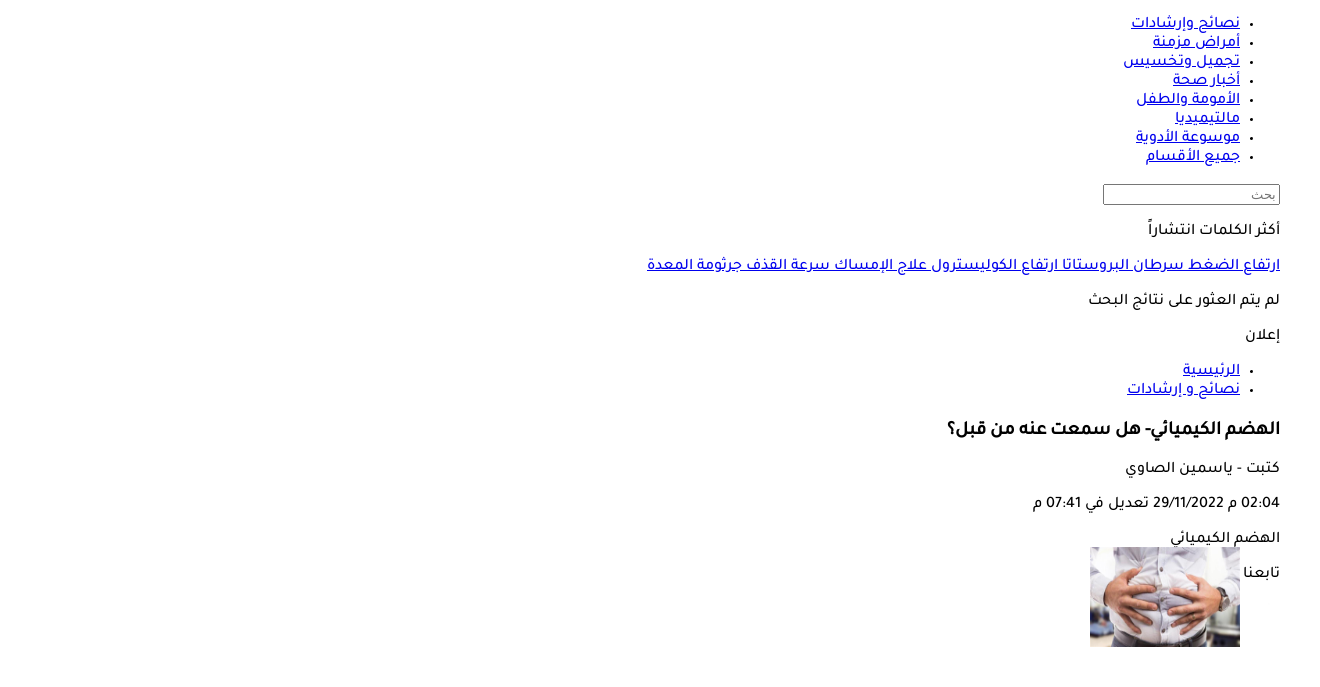

--- FILE ---
content_type: text/html; charset=utf-8
request_url: https://www.elconsolto.com/medical-advice/advice-news/details/2022/11/29/2331737/%D8%A7%D9%84%D9%87%D8%B6%D9%85-%D8%A7%D9%84%D9%83%D9%8A%D9%85%D9%8A%D8%A7%D8%A6%D9%8A-%D9%87%D9%84-%D8%B3%D9%85%D8%B9%D8%AA-%D8%B9%D9%86%D9%87-%D9%85%D9%86-%D9%82%D8%A8%D9%84-
body_size: 22998
content:
<!DOCTYPE html>
<html lang="ar" dir="rtl">
<head>
            <link rel="preload" as="image" href="https://media.gemini.media/img/large/2022/4/25/2022_4_25_15_15_34_464.jpg" fetchpriority="high" />

    <link rel="preload" href="https://www.elconsolto.com//fonts/TajawalMedium.woff2" as="font" type="font/woff2" crossorigin="anonymous" />
    <link rel="preload" href="https://www.elconsolto.com//fonts/healthicons.woff2?ver=0.004" as="font" type="font/woff2" crossorigin="anonymous" />
    <link rel="preload" href="https://www.elconsolto.com//fonts/TajawalBold.woff2" as="font" type="font/woff2" crossorigin="anonymous" />

    <!-- Required Inline style to be in layout -->
    <style>
        @font-face { font-family: 'TajawalMedium'; src: url('https://www.elconsolto.com//fonts/TajawalMedium.woff2') format('woff2'), url('https://www.elconsolto.com//fonts/TajawalMedium.woff') format('woff'); font-weight: 400; font-style: normal; font-display: swap; crossOrigin: 'anonymous' }
        @font-face { font-family: "HealthIcons"; src: url("https://www.elconsolto.com//fonts/healthicons.woff2?ver=0.004") format("woff2"), url("https://www.elconsolto.com//fonts/healthicons.woff?ver=0.004") format("woff"); font-weight: 400; font-style: normal; font-display: swap; }
        @font-face { font-family: 'TajawalBold'; src: url('https://www.elconsolto.com//fonts/TajawalBold.woff2') format('woff2'), url('https://www.elconsolto.com//fonts/TajawalBold.woff') format('woff'); font-weight: 400; font-style: normal; font-display: swap; }
        body{font-family: TajawalMedium, sans-serif}
        [class^="icon-"]:before, [class*=" icon-"]:before{font-family: "HealthIcons";font-style: normal;font-weight: normal;speak: none;display: inline-block;text-decoration: inherit;text-align: center;font-variant: normal;text-transform: none;}

    </style>



    <script src="/cdn-cgi/scripts/7d0fa10a/cloudflare-static/rocket-loader.min.js" data-cf-settings="c5f895d62c037142175a1997-|49"></script><link rel="preload" href="/Content/general/index.min.css?ver=1.00" as="style" onload="this.onload=null;this.rel='stylesheet'">
    <noscript><link rel="stylesheet" href="/Content/general/index.min.css?ver=0.10"></noscript>


    <link rel="stylesheet" href="/Content/Sponsor21.css?ver=0.7" />

    

    <link href="/Content/general/ADS.min.css?ver=0.5" rel="stylesheet" />
    <meta charset="utf-8" />
    <meta content="IE=edge,chrome=1" http-equiv="X-UA-Compatible">
    <meta content="text/html; charset=UTF-8" http-equiv="content-type">
    <meta name="viewport" content="width=device-width, minimum-scale=1, initial-scale=1">

    <link href="/Images/favicon.ico" rel="icon" type="image/ico" />
    <link href="/Images/favicon.ico" rel="shortcut icon" type="image/x-icon" />
    <meta name="facebook-domain-verification" content="gu921mq6fzxdfsnha5gx0o24ehn3y0" />
    
        <title>كل ما تريد معرفته عن الهضم الكيميائي | الكونسلتو</title>
    <meta property="og:locale" content="ar_AR" />
    <meta property="og:site_name" content="الكونسلتو.كوم" />
    <meta name="keywords" id="metaKeyword" content="الهضم الكيميائي" />
    <meta name="description" id="metaDesc" content="تستخدم الخلايا العناصر الغذائية الناتجة عن عملية الهضم الكيميائي لتوليد الطاقة وتكوين خلايا جديدة | الكونسلتو" />
    <link rel="canonical" id="canonicalUrl" href="https://www.elconsolto.com/medical-advice/advice-news/details/2022/11/29/2331737/%d8%a7%d9%84%d9%87%d8%b6%d9%85-%d8%a7%d9%84%d9%83%d9%8a%d9%85%d9%8a%d8%a7%d8%a6%d9%8a-%d9%87%d9%84-%d8%b3%d9%85%d8%b9%d8%aa-%d8%b9%d9%86%d9%87-%d9%85%d9%86-%d9%82%d8%a8%d9%84-" />
        <link rel="amphtml" href="https://www.elconsolto.com/medical-advice/advice-news/details/2022/11/29/2331737/%D8%A7%D9%84%D9%87%D8%B6%D9%85-%D8%A7%D9%84%D9%83%D9%8A%D9%85%D9%8A%D8%A7%D8%A6%D9%8A-%D9%87%D9%84-%D8%B3%D9%85%D8%B9%D8%AA-%D8%B9%D9%86%D9%87-%D9%85%D9%86-%D9%82%D8%A8%D9%84-?amp" />
        <meta property="og:type" content="article" />
        <meta property="og:image:width" content="614" />
        <meta property="og:image:height" content="430" />
        <link rel="alternate" type="application/rss+xml" href="https://www.elconsolto.com/feed/rssfeedlist?fullfeed=1">
        <meta name="robots" content="index,follow,max-snippet:-1, max-image-preview:large,max-video-preview:0" />
        <meta name="googlebot" content="index,follow" />
    <!-- favicons for mobile -->
    <meta name="mobile-web-app-capable" content="yes">
    <meta name="apple-mobile-web-app-capable" content="yes">
    <meta property="fb:pages" content="1944334925606954" />
    <meta property="article:author" content="https://www.facebook.com/Elconsolto" />
    <meta property="article:publisher" content="https://www.facebook.com/Elconsolto" />
    <meta id="fbTitle" property="og:title" content="كل ما تريد معرفته عن الهضم الكيميائي" />
    <meta id="fbUrl" property="og:url" content="https://www.elconsolto.com//medical-advice/advice-news/details/2022/11/29/2331737/%D8%A7%D9%84%D9%87%D8%B6%D9%85-%D8%A7%D9%84%D9%83%D9%8A%D9%85%D9%8A%D8%A7%D8%A6%D9%8A-%D9%87%D9%84-%D8%B3%D9%85%D8%B9%D8%AA-%D8%B9%D9%86%D9%87-%D9%85%D9%86-%D9%82%D8%A8%D9%84-" />
    <meta id="fbDescription" property="og:description" content="تستخدم الخلايا العناصر الغذائية الناتجة عن عملية الهضم الكيميائي لتوليد الطاقة وتكوين خلايا جديدة | الكونسلتو" />
    <meta id="fbImage" data-page-subject="true" property="og:image" content="https://media.gemini.media/img/large/2022/4/25/2022_4_25_15_15_34_464.jpg" />
    <meta name='twitter:app:country' content='EG'>
    <meta name="twitter:card" content="summary_large_image" />
    <meta name="twitter:site" content="@Elconsolto" />
    <meta name="twitter:creator" content="@Elconsolto" />
    <meta name="twitter:title" content="كل ما تريد معرفته عن الهضم الكيميائي" />
    <meta name="twitter:url" content="https://www.elconsolto.com//medical-advice/advice-news/details/2022/11/29/2331737/%D8%A7%D9%84%D9%87%D8%B6%D9%85-%D8%A7%D9%84%D9%83%D9%8A%D9%85%D9%8A%D8%A7%D8%A6%D9%8A-%D9%87%D9%84-%D8%B3%D9%85%D8%B9%D8%AA-%D8%B9%D9%86%D9%87-%D9%85%D9%86-%D9%82%D8%A8%D9%84-" />
    <meta name="twitter:description" id="TwitterDesc" content="تستخدم الخلايا العناصر الغذائية الناتجة عن عملية الهضم الكيميائي لتوليد الطاقة وتكوين خلايا جديدة | الكونسلتو" />
    <meta name="twitter:image" id="TwitterImg" content="https://media.gemini.media/img/large/2022/4/25/2022_4_25_15_15_34_464.jpg" />







    <link rel="manifest" href="/manifest.json">
    <meta name="theme-color" content="#2EA4A9" />



    
<!--Start: Defining Ads Slots--->
<script type="c5f895d62c037142175a1997-text/javascript">
//import { strict } from "assert";

    //console.log('user-agent1: ' + navigator.userAgent);
    //if (getCookie('elConsolto_UserAgent') == "") {
    //    let Userag = 'user-agent: ' + navigator.userAgent;
    //    setCookie('elConsolto_UserAgent', Userag.replace(';', ',').replace(';',','), 7);
    //}
</script>
    <script data-cfasync="false">
        window.googletag = window.googletag || { cmd: [] };
    </script>
    <script async src="https://securepubads.g.doubleclick.net/tag/js/gpt.js" type="c5f895d62c037142175a1997-text/javascript"></script>
        <script data-cfasync="false">
            googletag.cmd.push(function () {
            googletag.pubads().enableLazyLoad({
            fetchMarginPercent: 50,  // Start loading ads when they are 0% away from viewport
                    renderMarginPercent: 25, // Render ads when they are within 50% of viewport
                    mobileScaling: 2.0       // Scale for mobile devices
                });
            googletag.pubads().enableSingleRequest();
            googletag.pubads().collapseEmptyDivs();
            googletag.pubads().setTargeting('Elconsolto', ["MedicalAdvice"]);
            });

            googletag.cmd.push(function () {
                googletag.enableServices();
            });
        </script>

<!--End: Defining Ads Slots--->



    
<!--Google tag(gtag.js)-->
<script async src="https://www.googletagmanager.com/gtag/js?id=G-4BSWF07T34" data-cfasync="false"></script>
<script data-cfasync="false">
    var GA4TrackingId = "G-4BSWF07T34";
    window.dataLayer = window.dataLayer || [];
    function gtag() { dataLayer.push(arguments); }
    gtag('js', new Date());

    //gtag('config', GA4TrackingId, {
    //    send_page_view: false
    //});

    //Google Ads conversion tracking tag configuration
    //gtag('config', 'AW-945801153');

    // Main GA (whole website)
    gtag('config', GA4TrackingId , { send_page_view: false });

    // Firebase GA (analytics attached to Firebase project)
    gtag('config', 'G-QVBLNH69Q3' , { send_page_view: false });

    var AdBlocker = '';
    var pagePath = "";
    function getAdBlocker() {

        if (document.getElementById('XDIkFMoQpJlY')) {
            return "";
        } else {
            console.log('Blocking Ads: yes');
            return '#AdBlocking';
        }
    }
    //Check if there is ad blocker activated
    AdBlocker = getAdBlocker();

                    
    pagePath = location.pathname + location.search + location.hash + AdBlocker;
                    

    
    pagePath = decodeURIComponent(pagePath);
    console.log('before GA4');
    gtag('event', 'page_view', {
        page_location: pagePath,
        page_path: pagePath,
        send_to: GA4TrackingId
    });
    console.log('After GA4');


    function TrackEvent(category, action, label) {
        TrackEventGA4(category, action, label, true);

    }
    function TrackEventGA4(category, action, label, noninteraction = true) {
        console.log('TrackGA4-> category: ' + category + ' & action: ' + action + ' & label: ' + label);
        gtag('event', category, {
            'event_category': action,
            'event_label': label,
            'non_interaction': noninteraction,
            send_to: GA4TrackingId
        });
    }
</script>

<script type="text/javascript" data-cfasync="false">
    (function (c, l, a, r, i, t, y) {
        c[a] = c[a] || function () { (c[a].q = c[a].q || []).push(arguments) };
        t = l.createElement(r); t.async = 1; t.src = "https://www.clarity.ms/tag/" + i;
        y = l.getElementsByTagName(r)[0]; y.parentNode.insertBefore(t, y);
    })(window, document, "clarity", "script", "swr6i5bl9z");
</script>





    <!-- GTag -->
    <script type="c5f895d62c037142175a1997-text/javascript">
        var isMobile = 'False';
    </script>

    <!--health notification-->
    
<style>
    #izooto-branding {
        display: none !important
    }
</style>

    <script type="c5f895d62c037142175a1997-text/javascript">
        window._izq = window._izq || []; window._izq.push(["init", { "auto_prompt": false }]);
    </script>
        <script src="https://cdn.izooto.com/scripts/e30253fcd9fcf483a25471783b6400b5e40f9e60.js" defer type="c5f895d62c037142175a1997-text/javascript"></script>


<!-- iZooto Script -->
    <div id="izmiddle-box" style="display:none">
        <style>
            body {
                margin: 0;
                padding: 0
            }

            #izooto-optin .izooto-optin--mr-5 {
                margin-right: 5px
            }

            #izooto-optin .izooto-optin--mr-10 {
                margin-right: 10px
            }

            #izooto-optin .izooto-optin--mr-15 {
                margin-right: 15px
            }

            #izooto-optin .izooto-optin--mr-20 {
                margin-right: 20px
            }

            #izooto-optin .izooto-optin--mr-25 {
                margin-right: 25px
            }

            #izooto-optin .izooto-optin--mr-30 {
                margin-right: 30px
            }

            #izooto-optin .izooto-optin--mt-5 {
                margin-top: 5px
            }

            #izooto-optin .izooto-optin--mt-10 {
                margin-top: 10px
            }

            #izooto-optin .izooto-optin--mt-15 {
                margin-top: 15px
            }

            #izooto-optin .izooto-optin--mt-20 {
                margin-top: 20px
            }

            #izooto-optin .izooto-optin--mb-5 {
                margin-bottom: 5px
            }

            #izooto-optin .izooto-optin--mb-10 {
                margin-bottom: 10px
            }

            #izooto-optin .izooto-optin--mb-15 {
                margin-bottom: 15px
            }

            #izooto-optin .izooto-optin--mb-20 {
                margin-bottom: 20px
            }

            #izooto-optin .izooto-optin--ml-5 {
                margin-left: 5px
            }

            #izooto-optin .izooto-optin--ml-10 {
                margin-left: 10px
            }

            #izooto-optin .izooto-optin--ml-15 {
                margin-left: 15px
            }

            #izooto-optin .izooto-optin--ml-20 {
                margin-left: 20px
            }

            #izooto-optin .izooto-optin--line-clamp {
                display: block;
                display: -webkit-box;
                -webkit-box-orient: vertical;
                position: relative;
                line-height: 1.6;
                word-break: break-word;
                overflow: hidden;
                text-overflow: ellipsis;
                padding: 0
            }

            #izooto-optin .izooto-optin--line-clamp-2, #izooto-optin .izooto-optin--line-clamp-4 {
                line-height: 1.25em !important
            }

            @supports (-webkit-line-clamp:1) {
                #izooto-optin .izooto-optin--line-clamp:after {
                    display: none !important
                }
            }

            #izooto-optin .izooto-optin--line-clamp-1 {
                -webkit-line-clamp: 1;
                max-height: calc(1em * 1.5 * 1)
            }

            #izooto-optin .izooto-optin--line-clamp-2 {
                -webkit-line-clamp: 2;
                max-height: calc(1em * 1.5 * 2)
            }

            #izooto-optin .izooto-optin--line-clamp-3 {
                -webkit-line-clamp: 3;
                max-height: calc(1em * 1.5 * 3)
            }

            #izooto-optin .izooto-optin--line-clamp-4 {
                -webkit-line-clamp: 4;
                max-height: calc(1em * 1.5 * 4)
            }

            #izooto-optin .izooto-optin--line-clamp-5 {
                -webkit-line-clamp: 5;
                max-height: calc(1em * 1.5 * 5)
            }

            #izooto-optin .izooto-optin--line-clamp-8 {
                -webkit-line-clamp: 8;
                max-height: calc(1em * 1.5 * 8)
            }

            #izooto-optin .iz-row {
                display: flex
            }

            #izooto-optin .iz-row--space-btwn {
                justify-content: space-between
            }

            #izooto-optin .iz-row--flex-end {
                justify-content: flex-end
            }

            #izooto-optin .iz-col {
                display: flex;
                flex-direction: column
            }

            #izooto-optin .iz-col--content-center {
                justify-content: center
            }

            @-webkit-keyframes izootoSlideInDown {
                0% {
                    -webkit-transform: translate3d(0, 100%, 0);
                    transform: translate3d(0, 100%, 0);
                    visibility: visible
                }

                to {
                    -webkit-transform: translateZ(0);
                    transform: translateZ(0)
                }
            }

            @keyframes izootoSlideInDown {
                0% {
                    -webkit-transform: translate3d(0, 100%, 0);
                    transform: translate3d(0, 100%, 0);
                    visibility: visible
                }

                to {
                    -webkit-transform: translateZ(0);
                    transform: translateZ(0)
                }
            }

            @-webkit-keyframes izootoSlideInUp {
                0% {
                    -webkit-transform: translate3d(0, -100%, 0);
                    transform: translate3d(0, -100%, 0);
                    visibility: visible
                }

                to {
                    -webkit-transform: translateZ(0);
                    transform: translateZ(0)
                }
            }

            @keyframes izootoSlideInUp {
                0% {
                    -webkit-transform: translate3d(0, -100%, 0);
                    transform: translate3d(0, -100%, 0);
                    visibility: visible
                }

                to {
                    -webkit-transform: translateZ(0);
                    transform: translateZ(0)
                }
            }

            #izooto-optin.izooto-optin--preview-container {
                position: fixed;
                z-index: 999999999;
                box-sizing: border-box;
                color: rgba(0, 0, 0, .87);
                font-family: TajawalMedium,arial
            }

            #izooto-optin.izooto-optin--sticky-header {
                width: 100%;
                bottom: 0;
                padding: 20px 0px 13px 0px;
                box-shadow: 0 2px 16px rgba(0, 0, 0, .1);
                background-color: #222;
                webkit-animation-name: izootoSlideInDown;
                animation-name: izootoSlideInDown;
                webkit-animation-duration: .5s;
                animation-duration: .5s;
                -webkit-animation-fill-mode: none;
                animation-fill-mode: none
            }

            #izmiddle-box.hide #izooto-optin.izooto-optin--sticky-header {
                top: 100%;
                bottom: auto;
                webkit-animation-name: izootoSlideInUp;
                animation-name: izootoSlideInUp;
                webkit-animation-duration: .5s;
                animation-duration: .5s;
            }

            #izooto-optin-icon-content-container {
                margin: 0 15px;
            }

            #izooto-optin.izooto-optin--sticky-header .izooto-optin--icon-wrapper {
                width: 50px;
                height: 50px
            }

                #izooto-optin.izooto-optin--sticky-header .izooto-optin--icon-wrapper .izooto-optin--icon {
                    max-height: 50px;
                    margin-top: -3px
                }

            #izooto-optin.izooto-optin--sticky-header .izooto-optin--content {
                width: 100%;
                margin: 0 20px;
            }

            #izooto-optin .izooto-optin--content .izooto-optin--title span {
                color: #ffffff;
                font-size: 20px;
                word-break: break-word;
                font-weight: 400;
                font-family: TajawalBold,arial;
                margin-bottom: 6px;
            }

            #izooto-optin .izooto-optin--content .izooto-optin--message span {
                color: #ffffffa6;
                font-size: 15px;
                font-weight: 400;
                font-family: TajawalMedium,arial
            }

            #izooto-optin .izooto-optin--ctas-container {
                margin: 0 10px;
            }

                #izooto-optin .izooto-optin--ctas-container .izooto-optin--cta {
                    margin: 0 5px;
                    box-sizing: border-box;
                    text-transform: unset;
                    position: relative;
                    -webkit-user-select: none;
                    -moz-user-select: none;
                    -ms-user-select: none;
                    user-select: none;
                    cursor: pointer;
                    outline: 0;
                    border: none;
                    -webkit-tap-highlight-color: transparent;
                    display: inline-block;
                    white-space: nowrap;
                    text-decoration: none;
                    font-size: 14px;
                    vertical-align: baseline;
                    text-align: center;
                    line-height: 36px;
                    border-radius: 4px;
                    padding: 0 13px;
                    min-width: 100px;
                    max-width: 175px;
                    overflow: hidden;
                    text-overflow: ellipsis;
                    font-family: TajawalMedium,arial
                }

            #izooto-optin.izooto-optin--sticky-header .izooto-optin--ctas-container .izooto-optin--cta.izooto-optin--cta-later {
                background-color: #ffffff !important;
                color: #1d1d1d !important;
            }

            #izooto-optin.izooto-optin--sticky-header .izooto-optin--ctas-container .izooto-optin--cta.izooto-optin--cta-allow {
                background-color: #2EA4A9 !important;
                color: #ffffff !important;
                box-shadow: 0 3px 1px -2px rgba(0, 0, 0, .2), 0 2px 2px 0 rgba(0, 0, 0, .14), 0 1px 5px 0 rgba(0, 0, 0, .12)
            }

            #izooto-optin.izooto-optin--sticky-header .izooto-optin--branding-wrapper {
                position: absolute;
                width: auto;
                line-height: 1
            }

                #izooto-optin.izooto-optin--sticky-header .izooto-optin--branding-wrapper.izooto-optin--branding-wrapper-sticky-header {
                    right: 5px;
                    bottom: 3px
                }

                #izooto-optin.izooto-optin--sticky-header .izooto-optin--branding-wrapper .izooto-optin--branding-text {
                    text-decoration: none;
                    font-size: 13px;
                    font-weight: 400;
                    font-family: TajawalMedium,arial;
                    color: #fff
                }

                #izooto-optin.izooto-optin--sticky-header .izooto-optin--branding-wrapper .izooto-optin--izooto-txt {
                    color: #c2ccec
                }

            @media screen and (max-width:640px) {
                #izooto-optin .iz-row--mobile-col {
                    flex-direction: column
                }

                #izooto-optin.izooto-optin--sticky-header .izooto-optin--content {
                    margin: 0 10px;
                }

                #izooto-optin .izooto-optin--content .izooto-optin--title span {
                    font-size: 16px
                }

                #izooto-optin .izooto-optin--content .izooto-optin--message span {
                    font-size: 13px;
                    margin-top: 5px
                }

                #izooto-optin .izooto-optin--ctas-container-for-mob {
                    margin-top: 15px;
                    margin-bottom: 10px
                }

                #izooto-optin .izooto-optin--ctas-container .izooto-optin--cta {
                    min-width: 85px;
                    max-width: 50%
                }

                #izooto-optin.izooto-optin--sticky-header .izooto-optin--branding-wrapper.izooto-optin--branding-wrapper-sticky-header {
                    right: 15.2px;
                    bottom: 5px
                }
            }
        </style>

        <div id="izooto-optin" dir="auto" class="izooto-optin--sticky-header izooto-optin--preview-container">
            <div class="iz-row iz-row--space-btwn iz-row--mobile-col">
                <div class="iz-row iz-row--space-btwn" id="izooto-optin-icon-content-container">
                    <div class="iz-col iz-col--content-center izooto-optin--icon-wrapper">
                        <img src="https://cdnimg.izooto.com/icons/7/bell-icon.png" width="40" height="40" alt="Default Opt-in Icon" class="izooto-optin--icon">
                    </div>
                    <div class="izooto-optin--content">
                        <div class="izooto-optin--title">
                            <span class="izooto-optin--line-clamp izooto-optin--line-clamp-2">خدمة الإشعارات</span>
                        </div>
                        <div class="izooto-optin--message mt-5">
                            <span class="izooto-optin--line-clamp izooto-optin--line-clamp-2">تلقى آخر الأخبار والمستجدات من موقع الكونسلتو </span>
                        </div>
                    </div>
                </div>
                <div class="iz-col">
                    <div class="iz-row iz-row--flex-end izooto-optin--ctas-container izooto-optin--ctas-container-for-mob">
                        <button class="izooto-optin--cta izooto-optin--cta-later" onclick="if (!window.__cfRLUnblockHandlers) return false; CloseDialog();" data-cf-modified-c5f895d62c037142175a1997-="">لاحقا</button>
                        <button class="izooto-optin--cta izooto-optin--cta-allow" onclick="if (!window.__cfRLUnblockHandlers) return false; OpenDialog()" data-cf-modified-c5f895d62c037142175a1997-="">اشترك</button>
                    </div>

                </div>
            </div>
        </div>
    </div>
    <script type="c5f895d62c037142175a1997-text/javascript">

    </script>




    <script type="c5f895d62c037142175a1997-text/javascript">
        var AppPath = 'https://www.elconsolto.com/';
    </script>



</head>
<body lang="ar" class="articlePage">
    <input type="hidden" value="elconsolto_gemini.media" />





    



    


    


    <!---------- Header ---------->
    <header>
    <div class="headerMenu">
        <div class="headerMenu">
            <div class="cnts">
                <!-- Logo Div -->
<div class="logo">
    <a href='https://www.elconsolto.com/#Navlogo' title="الكونسلتو">
        
    </a>
</div>

<!-- Nav -->
<div class="leftItems">
    <ul>
                <li>
                    <a href="https://www.elconsolto.com/medical-advice/section/731/%D9%86%D8%B5%D8%A7%D8%A6%D8%AD-%D9%88-%D8%A5%D8%B1%D8%B4%D8%A7%D8%AF%D8%A7%D8%AA#nav-bar" class="icon icon-advice" title="نصائح وإرشادات">
                        <span>نصائح وإرشادات</span>
                    </a>
                </li>
                <li>
                    <a href="https://www.elconsolto.com/chronic/section/726/%D8%A3%D9%85%D8%B1%D8%A7%D8%B6-%D9%85%D8%B2%D9%85%D9%86%D8%A9#nav-bar" class="icon icon-chronic" title="أمراض مزمنة">
                        <span>أمراض مزمنة</span>
                    </a>
                </li>
                <li>
                    <a href="https://www.elconsolto.com/beauty/section/727/%D8%AA%D8%AC%D9%85%D9%8A%D9%84-%D9%88-%D8%AA%D8%AE%D8%B3%D9%8A%D8%B3#nav-bar" class="icon icon-beauty" title="تجميل وتخسيس">
                        <span>تجميل وتخسيس</span>
                    </a>
                </li>
                <li>
                    <a href="https://www.elconsolto.com/news/health-news/section/742/%D8%A3%D8%AE%D8%A8%D8%A7%D8%B1-%D8%B5%D8%AD%D8%A9#nav-bar" class="icon icon-news" title="أخبار صحة">
                        <span>أخبار صحة</span>
                    </a>
                </li>
                <li>
                    <a href="https://www.elconsolto.com/parenting#nav-bar" class="icon icon-parent" title="الأمومة والطفل">
                        <span>الأمومة والطفل</span>
                    </a>
                </li>
                <li>
                    <a href="https://www.elconsolto.com/multimedia/section/746/%D9%85%D8%A7%D9%84%D8%AA%D9%8A%D9%85%D9%8A%D8%AF%D9%8A%D8%A7#nav-bar" class="icon icon-multimedia" title="مالتيميديا">
                        <span>مالتيميديا</span>
                    </a>
                </li>
                <li>
                    <a href="https://www.elconsolto.com/drug/search#nav-bar" class="icon icon-pills" title="موسوعة الأدوية">
                        <span>موسوعة الأدوية</span>
                    </a>
                </li>
            <li class="menu">
                <a href="javascript:void(0);" class="menu-trigger icon icon-menu" aria-label="جميع الأقسام">
                    <span>جميع الأقسام</span>
                </a>
            </li>

    </ul>
</div>







<!-- Search -->
<div class="searchDiv">
    <a href="#" class="search-trigger" aria-label="بحث">
        <div class="icon-search"></div>
    </a>

    <!---------- Search ---------->
    <div class="openSearchDiv">
    <div class="searchCnts">
        <!-- Search Input -->
        <form id="HeaderSearchForm">
    <div class="search">
        <input id="HeadertxtSearch" type="search" runat="server" class="input" placeholder="بحث" />
        <a class="icon-search" id="HeaderbtnSearch"></a>
        <input type="submit" style="display:none" />
    </div>
</form>
<script type="c5f895d62c037142175a1997-text/javascript">
     var curSearchKey = '';
</script>


        
    </div>
    
</div>


</div>




            </div>
        </div>
    </div>
</header>


<!---------- Navigation Menu ---------->
<link href="/Content/components/SectionMenu.css?ver=0.005" rel="stylesheet" />



    <div class="sectionsMenu" data-bg="https://www.elconsolto.com//Images/headerMnuBg.webp" style="display:none">
        <a href="javascript:void(0);" class="closeMenu icon-close"></a>
        <div class="allItems jp-container" id="jp-container">
            <div class="menuCnts">

                        <div class="item">
                            <div class="ttl">
                                    <span>الأقسام الرئيسية</span>

                            </div>
                                <ul>
                                            <li>
                                                <a href="https://www.elconsolto.com/medical-advice/section/731/%d9%86%d8%b5%d8%a7%d8%a6%d8%ad-%d9%88-%d8%a5%d8%b1%d8%b4%d8%a7%d8%af%d8%a7%d8%aa#nav" title="نصائح وإرشادات">نصائح وإرشادات</a>
                                            </li>
                                            <li>
                                                <a href="https://www.elconsolto.com/chronic/section/726/%d8%a3%d9%85%d8%b1%d8%a7%d8%b6-%d9%85%d8%b2%d9%85%d9%86%d8%a9#nav" title="أمراض مزمنة">أمراض مزمنة</a>
                                            </li>
                                            <li>
                                                <a href="https://www.elconsolto.com/psychiatric/section/733/%d8%a7%d9%84%d8%b5%d8%ad%d8%a9-%d8%a7%d9%84%d9%86%d9%81%d8%b3%d9%8a%d8%a9#nav" title="الصحة النفسية">الصحة النفسية</a>
                                            </li>
                                            <li>
                                                <a href="https://www.elconsolto.com/relationships/section/732/%d8%a7%d9%84%d8%b5%d8%ad%d8%a9-%d8%a7%d9%84%d8%ac%d9%86%d8%b3%d9%8a%d8%a9#nav" title="الصحة الجنسية">الصحة الجنسية</a>
                                            </li>
                                            <li>
                                                <a href="https://www.elconsolto.com/beauty/section/727/%d8%aa%d8%ac%d9%85%d9%8a%d9%84-%d9%88-%d8%aa%d8%ae%d8%b3%d9%8a%d8%b3#nav" title="تجميل وتخسيس">تجميل وتخسيس</a>
                                            </li>
                                            <li>
                                                <a href="https://www.elconsolto.com/dental/section/728/%d8%b9%d9%8a%d8%a7%d8%af%d8%a9-%d8%a7%d9%84%d8%a3%d8%b3%d9%86%d8%a7%d9%86-#nav" title="عيادة الأسنان">عيادة الأسنان</a>
                                            </li>
                                            <li>
                                                <a href="https://www.elconsolto.com/eye-clinic/section/751/%d8%b9%d9%8a%d8%a7%d8%af%d8%a9-%d8%a7%d9%84%d8%b9%d9%8a%d9%88%d9%86#nav" title="عيادة العيون">عيادة العيون</a>
                                            </li>
                                            <li>
                                                <a href="https://www.elconsolto.com/cases-reports/cases-reports-news/section/737/%d8%aa%d8%ad%d9%82%d9%8a%d9%82%d8%a7%d8%aa-%d9%88-%d8%ad%d9%88%d8%a7%d8%b1%d8%a7%d8%aa#nav" title="تحقيقات وحوارات">تحقيقات وحوارات</a>
                                            </li>
                                            <li>
                                                <a href="https://www.elconsolto.com/healthy-cooks-news/section/807/%d9%85%d8%b7%d8%a8%d8%ae%d9%83-%d8%a7%d9%84%d8%b5%d8%ad%d9%8a#nav" title="مطبخك الصحى">مطبخك الصحى</a>
                                            </li>
                                            <li>
                                                <a href="https://www.elconsolto.com/movember-male-health#nav" title="مبادرة موفمبر">مبادرة موفمبر</a>
                                            </li>
                                </ul>
                        </div>
                        <div class="item">
                            <div class="ttl">
                                    <span>الأمومة والطفل</span>

                            </div>
                                <ul>
                                            <li>
                                                <a href="https://www.elconsolto.com/parenting#nav" title="الأمومة والطفل">الأمومة والطفل</a>
                                            </li>
                                            <li>
                                                <a href="https://www.elconsolto.com/parenting/pregnancy/section/843/%d9%85%d8%b1%d8%a7%d8%ad%d9%84-%d8%a7%d9%84%d8%ad%d9%85%d9%84-#nav" title="مراحل الحمل">مراحل الحمل</a>
                                            </li>
                                            <li>
                                                <a href="https://www.elconsolto.com/parenting/childbirth/section/844/%d8%a7%d9%84%d8%a3%d8%b7%d9%81%d8%a7%d9%84-%d8%ad%d8%af%d9%8a%d8%ab%d9%8a-%d8%a7%d9%84%d9%88%d9%84%d8%a7%d8%af%d8%a9-#nav" title="الأطفال حديثي الولادة">الأطفال حديثي الولادة</a>
                                            </li>
                                            <li>
                                                <a href="https://www.elconsolto.com/calculator/fetaldevelopment#nav" title="مراحل تطور الجنين">مراحل تطور الجنين</a>
                                            </li>
                                            <li>
                                                <a href="https://www.elconsolto.com/parenting/infants/section/845/%d8%b5%d8%ad%d8%a9-%d8%b7%d9%81%d9%84%d9%83#nav" title="صحة طفلك">صحة طفلك</a>
                                            </li>
                                            <li>
                                                <a href="https://www.elconsolto.com/parenting/baby-care/section/846/%d8%ae%d8%b7%d9%88%d8%a7%d8%aa%d9%83-%d9%86%d8%ad%d9%88-%d8%a7%d9%84%d8%a3%d9%85%d9%88%d9%85%d8%a9#nav" title="خطواتك نحو الأمومة">خطواتك نحو الأمومة</a>
                                            </li>
                                            <li>
                                                <a href="https://www.elconsolto.com/ovulation#nav" title="حاسبة فترة الإباضة والخصوبة">حاسبة فترة الإباضة والخصوبة</a>
                                            </li>
                                            <li>
                                                <a href="https://www.elconsolto.com/calculator/pregnancy#nav" title="حاسبة الحمل والولادة">حاسبة الحمل والولادة</a>
                                            </li>
                                </ul>
                        </div>
                        <div class="item">
                            <div class="ttl">
                                    <span>جميع الحاسبات</span>

                            </div>
                                <ul>
                                            <li>
                                                <a href="https://www.elconsolto.com/calculator/bmi#nav" title="حاسبة مؤشر كتلة الجسم">حاسبة مؤشر كتلة الجسم</a>
                                            </li>
                                            <li>
                                                <a href="https://www.elconsolto.com/calculator/bmr#nav" title="حاسبة السعرات الحرارية">حاسبة السعرات الحرارية</a>
                                            </li>
                                            <li>
                                                <a href="https://www.elconsolto.com/calculator/pregnancy#nav" title="حاسبة الحمل والولادة">حاسبة الحمل والولادة</a>
                                            </li>
                                            <li>
                                                <a href="https://www.elconsolto.com/calculator/fetaldevelopment#nav" title="مراحل تطور الجنين">مراحل تطور الجنين</a>
                                            </li>
                                            <li>
                                                <a href="https://www.elconsolto.com/calculator/ovulation#nav" title="حاسبة فترة الإباضة والخصوبة">حاسبة فترة الإباضة والخصوبة</a>
                                            </li>
                                            <li>
                                                <a href="https://www.elconsolto.com/calculator/diabetes#nav" title="حاسبة خطر الإصابة بالسكري">حاسبة خطر الإصابة بالسكري</a>
                                            </li>
                                            <li>
                                                <a href="https://www.elconsolto.com/calculator/eyetest#nav" title="اختبار قياس النظر">اختبار قياس النظر</a>
                                            </li>
                                            <li>
                                                <a href="https://www.elconsolto.com/calculator/depression#nav" title="اختبار الحالة النفسية">اختبار الحالة النفسية</a>
                                            </li>
                                </ul>
                        </div>
                        <div class="item">
                            <div class="ttl">
                                    <span>أخبار</span>

                            </div>
                                <ul>
                                            <li>
                                                <a href="https://www.elconsolto.com/news/khadouk-fkalo/section/744/%d8%ae%d8%af%d8%b9%d9%88%d9%83-%d9%81%d9%82%d8%a7%d9%84%d9%88%d8%a7#nav" title="خدعوك فقالوا">خدعوك فقالوا</a>
                                            </li>
                                            <li>
                                                <a href="https://www.elconsolto.com/news/health-news/section/742/%d8%a3%d8%ae%d8%a8%d8%a7%d8%b1-%d8%b5%d8%ad%d8%a9#nav" title="أخبار صحة">أخبار صحة</a>
                                            </li>
                                </ul>
                        </div>
                        <div class="item">
                            <div class="ttl">
                                    <span>مالتيميديا</span>

                            </div>
                                <ul>
                                            <li>
                                                <a href="https://www.elconsolto.com/multimedia/videos-galleries/section/747/%d8%b5%d9%88%d8%b1-%d9%88-%d9%81%d9%8a%d8%af%d9%8a%d9%88%d9%87%d8%a7%d8%aa#nav" title="صور وفيديوهات">صور وفيديوهات</a>
                                            </li>
                                            <li>
                                                <a href="https://www.elconsolto.com/multimedia/infographic/section/752/%d8%a7%d9%86%d9%81%d9%88%d8%ac%d8%b1%d8%a7%d9%81%d9%8a%d9%83#nav" title="انفوجراف">انفوجراف</a>
                                            </li>
                                </ul>
                        </div>
                        <div class="item">
                            <div class="ttl">
                                    <span>الموسوعات</span>

                            </div>
                                <ul>
                                            <li>
                                                <a href="https://www.elconsolto.com/drug/search#nav" title="موسوعة الأدوية">موسوعة الأدوية</a>
                                            </li>
                                </ul>
                        </div>






            <div class="linksMenu">
                <div class="linksListCnts">
                    <a href="https://www.elconsolto.com/about-us#nav">من نحن</a>
                    <a href="https://www.elconsolto.com/contactus#nav">إتصل بنا</a>
                    <a href="https://www.elconsolto.com/policy#nav">سياسة الخصوصية</a>
                    <a href="https://gemini.media/contact#ElconsoltoH" target="_blank">إحجز إعلانك</a>
                </div>
            </div>

                <div class="menuSocial">
                    <link href="/Content/components/Article/SocialShare.min.css?ver=0.9" rel="stylesheet" />



<div class="social">
    <a href="https://www.facebook.com/ElConsolto" target="_blank" rel="nofollow" class="icon-fb" title="فيسبوك"></a>
    <a href="https://x.com/elconsolto" target="_blank" rel="nofollow" class="icon-tw" title="اكس"></a>
    
    <a href="https://www.instagram.com/elconsolto/ " target="_blank" rel="nofollow" class="icon-insta" title="انستجرام"></a>
    <a href="https://www.youtube.com/channel/UCbB6IMAFxF7qPgW11SWce6A" target="_blank" rel="nofollow" class="icon-yt" title="يوتيوب"></a>
    <a href="https://www.whatsapp.com/channel/0029Va4whij4CrfkbxaDUk0R" target="_blank" rel="nofollow" class="icon-whats" title="واتساب"></a>
    <a href="https://www.tiktok.com/@el_consolto" target="_blank" rel="nofollow" class="icon-tiktok" title="تيك توك"></a>
</div>


                </div>
            </div>
        </div>
    </div>




    <script type="c5f895d62c037142175a1997-text/javascript">
        document.addEventListener('DOMContentLoaded', function () {
            // Selecting elements with lazy-load background images
            const lazyLoadBgElements = document.querySelectorAll('.sectionsMenu');

            // Initialize IntersectionObserver for lazy loading
            const observer = new IntersectionObserver((entries, observer) => {
                entries.forEach(entry => {
                    if (entry.isIntersecting) {
                        const bgElement = entry.target;
                        const bgImageUrl = bgElement.getAttribute('data-bg');

                        // Check if the background image URL exists
                        if (bgImageUrl) {
                            // Create a new Image object for preloading
                            const img = new Image();
                            img.src = bgImageUrl;

                            // Once the image is loaded, set it as the background
                            img.onload = () => {
                                bgElement.style.backgroundImage = `url('${bgImageUrl}')`;
                                // Remove observer after the image is loaded
                                observer.unobserve(bgElement);
                            };
                        }
                    }
                });
            });

            // Observe each element
            lazyLoadBgElements.forEach(element => {
                observer.observe(element);
            });
        });
    </script>

<!---------- End of Sections Menu ---------->
<!---------- End of Search ---------->

    <!---------- End of Header ---------->

    <main class="cd-main-content">
        <div class="container">

            <!-- Content -->
            <div class="content-wrap" id="content-wrap">
                <div class="content">

                        <!-- tag keywords-->
<link href="/Content/components/Keywords.css?ver=0.004" rel="stylesheet" />



    <section class="mainKeywords">
        
        <p>أكثر الكلمات انتشاراً</p>

        


        <div class="keywords">
                <a href="/tag/817523/%D8%A7%D8%B1%D8%AA%D9%81%D8%A7%D8%B9-%D8%A7%D9%84%D8%B6%D8%BA%D8%B7#keywords" target="_self">
                    ارتفاع الضغط
                </a>
                <a href="/tag/9735/%D8%B3%D8%B1%D8%B7%D8%A7%D9%86-%D8%A7%D9%84%D8%A8%D8%B1%D9%88%D8%B3%D8%AA%D8%A7%D8%AA%D8%A7#keywords" target="_self">
                    سرطان البروستاتا
                </a>
                <a href="/tag/809120/%D8%A7%D8%B1%D8%AA%D9%81%D8%A7%D8%B9-%D8%A7%D9%84%D9%83%D9%88%D9%84%D9%8A%D8%B3%D8%AA%D8%B1%D9%88%D9%84#keywords" target="_self">
                    ارتفاع الكوليسترول
                </a>
                <a href="/tag/307649/%D8%B9%D9%84%D8%A7%D8%AC-%D8%A7%D9%84%D8%A5%D9%85%D8%B3%D8%A7%D9%83#keywords" target="_self">
                    علاج الإمساك
                </a>
                <a href="/tag/791374/%D8%B3%D8%B1%D8%B9%D8%A9-%D8%A7%D9%84%D9%82%D8%B0%D9%81#keywords" target="_self">
                    سرعة القذف
                </a>
                <a href="/tag/503574/%D8%AC%D8%B1%D8%AB%D9%88%D9%85%D8%A9-%D8%A7%D9%84%D9%85%D8%B9%D8%AF%D8%A9#keywords" target="_self">
                    جرثومة المعدة
                </a>
        </div>
    </section>

                    <link href="/Content/popupNofi.css?ver0.1" rel="stylesheet" />

<div class="noDataNotfi" id="noDataNotfi">
   
    <div class="cntsPopup">
         <div class="close icon-close" id="popupClose"></div>
         <p>لم يتم العثور على نتائج البحث</p>
    </div>
</div>

<script defer type="c5f895d62c037142175a1997-text/javascript">
    const popupClose = document.getElementById('popupClose');
    const noDataNotfi = document.getElementById('noDataNotfi');

    popupClose.addEventListener('click', function () {
        noDataNotfi.style.display = 'none';
    });

    if (window.location.search.includes('?noresult')) {
        noDataNotfi.style.display = 'block';
        const url = new URL(window.location);
        url.searchParams.delete('noresult');
        window.history.replaceState({}, document.title, url);
    }
</script>

                    
<link href="/Content/components/Article/Article.min.css?ver=0.042" rel="stylesheet" />
<link rel="stylesheet" href="/Content/components/MedicalServices/Calculator.css?ver=0.004">





<script type="c5f895d62c037142175a1997-text/javascript">
    var adCount = 1;
    var PostTitle = 'الهضم الكيميائي- هل سمعت عنه من قبل؟';
    var injectedAdCount = 0;
</script>



<input type="hidden" id="postid" value="2331737" />






<div class="mainPadding articlePage">
    <!-- Leaderboard -->
    
<!--Start: Defining Ads Slots--->
<script type="c5f895d62c037142175a1997-text/javascript">
    var AddsenseTimeOut = 5000;
    var nativeid = '28'
    var typeid= '2 '
</script>
            <section class="leaderboardDiv">
                <div class="leaderboardCnts">
                    <p class="adTtl">
                        إعلان
                    </p>
                    <div id="" class="leaderboard lb1">
                        <div class="adAsync">
                            <div id="Leaderboard"> <script type="c5f895d62c037142175a1997-text/javascript"> googletag.cmd.push(function () { googletag.defineSlot('/96551095/V3_ElConsolto/Desktop/Leaderboard', [[728, 90], [728, 250]], 'Leaderboard').addService(googletag.pubads()); googletag.display('Leaderboard'); }); </script> </div>	
                        </div>
                    </div>
                </div>


            </section>



<!--End: Defining Ads Slots--->




    <nav class="breadcrumb" itemscope="" itemtype="https://schema.org/BreadcrumbList">
        <ul>
            <li itemprop="itemListElement" itemscope="" itemtype="http://schema.org/ListItem">
                <a href="https://www.elconsolto.com/" title="الرئيسية" target="_self" itemprop="item">
                    <span itemprop="name">  الرئيسية </span>
                    <span itemprop="position" style="display:none">1</span>

                </a>
            </li>
            <!--Ramadan page case -->
                <li class="active" itemprop="itemListElement" itemscope="" itemtype="http://schema.org/ListItem">
                    <a href="/medical-advice/section/731/%D9%86%D8%B5%D8%A7%D8%A6%D8%AD-%D9%88-%D8%A5%D8%B1%D8%B4%D8%A7%D8%AF%D8%A7%D8%AA" title="نصائح و إرشادات" target="_self" itemprop="item">
                        <span itemprop="name">  نصائح و إرشادات </span>
                        <span itemprop="position" style="display:none">2</span>
                    </a>
                </li>

        </ul>
    </nav>


    <div class="articleDiv">

        <!-- Start Article -->
        <section class="article cd-articles">


                <!-- Article Text -->
<link href="/Content/components/Article/ImageArticle.css?ver=0.001" rel="stylesheet" />


    <article id="articleId-2331737" rootCat="medical-advice" class="medical-advice" templateId="1">

        <!-- Breadcrumb -->
        

        

        <div class="artclCnts">
            <!-- Title -->
            <div class="articleHeader">
                <h1>الهضم الكيميائي- هل سمعت عنه من قبل؟</h1>

                <!--editTime-->
                <div class="articleData">
<p style="direction: rtl;"> كتبت - ياسمين الصاوي </p>
    <div class="time icon-time">
        <span>
            02:04 م
        </span>
        <span class="icon-calendar">
            29/11/2022
        </span>

                <span class="editTime">
                    تعديل في 07:41 م
                </span>

    </div>

</div>


                <div class="topSocial">
                    <!-- Social Media "Share" -->
                    




<div class="shareButton topDesign social">
    <span class="icon-share userClick"></span>

    <div class="shareMenu">
        <a title="الهضم الكيميائي- هل سمعت عنه من قبل؟" href="javascript:;" class="icon-fb" onclick="if (!window.__cfRLUnblockHandlers) return false; TrackEventGA4('Facebook','social media share btn up','Facebook');window.open('https://www.facebook.com/sharer/sharer.php?u=' + 'https://www.elconsolto.com/medical-advice/advice-news/details/2022/11/29/2331737/الهضم-الكيميائي-هل-سمعت-عنه-من-قبل-?utm_source=article-share&amp;utm_medium=social','sharer', 'width=655,height=430'); return false;" data-cf-modified-c5f895d62c037142175a1997-=""></a>

        <a title="الهضم الكيميائي- هل سمعت عنه من قبل؟" href="javascript:;" class="icon-tw" onclick="if (!window.__cfRLUnblockHandlers) return false; TrackEventGA4('Twitter','social media share btn up','Twitter');window.open('https://twitter.com/share?url=' + 'https://www.elconsolto.com/medical-advice/advice-news/details/2022/11/29/2331737/الهضم-الكيميائي-هل-سمعت-عنه-من-قبل-?utm_source=article-share&amp;utm_medium=social' + '&text=' + document.title.replace('|','-'), 'sharer', 'width=600,height=450');" data-cf-modified-c5f895d62c037142175a1997-=""></a>

        <a title="الهضم الكيميائي- هل سمعت عنه من قبل؟" href="https://www.elconsolto.com/medical-advice/advice-news/details/2022/11/29/2331737/الهضم-الكيميائي-هل-سمعت-عنه-من-قبل-?utm_source=article-share&amp;utm_medium=social" class="icon-wapp" target="_blank" onclick="if (!window.__cfRLUnblockHandlers) return false; TrackEventGA4('WhatsApp','social media share btn up','WhatsApp');" data-cf-modified-c5f895d62c037142175a1997-=""></a>

    </div>
</div>


        <a title="الهضم الكيميائي- هل سمعت عنه من قبل؟" href="javascript:;" class="icon-fb" onclick="if (!window.__cfRLUnblockHandlers) return false; TrackEventGA4('Facebook','social media share btn down','Facebook');window.open('https://www.facebook.com/sharer/sharer.php?u=' + 'https://www.elconsolto.com/medical-advice/advice-news/details/2022/11/29/2331737/الهضم-الكيميائي-هل-سمعت-عنه-من-قبل-?utm_source=article-share&amp;utm_medium=social','sharer', 'width=655,height=430'); return false;" data-cf-modified-c5f895d62c037142175a1997-=""></a>

        <a title="الهضم الكيميائي- هل سمعت عنه من قبل؟" href="javascript:;" class="icon-tw" onclick="if (!window.__cfRLUnblockHandlers) return false; TrackEventGA4('Twitter','social media share btn down','Twitter');window.open('https://twitter.com/share?url=' + 'https://www.elconsolto.com/medical-advice/advice-news/details/2022/11/29/2331737/الهضم-الكيميائي-هل-سمعت-عنه-من-قبل-?utm_source=article-share&amp;utm_medium=social' + '&text=' + document.title.replace('|','-'), 'sharer', 'width=600,height=450');" data-cf-modified-c5f895d62c037142175a1997-=""></a>

        <a title="الهضم الكيميائي- هل سمعت عنه من قبل؟" href="https://www.elconsolto.com/medical-advice/advice-news/details/2022/11/29/2331737/الهضم-الكيميائي-هل-سمعت-عنه-من-قبل-?utm_source=article-share&amp;utm_medium=social" class="icon-wapp" target="_blank" onclick="if (!window.__cfRLUnblockHandlers) return false; TrackEventGA4('WhatsApp','social media share btn down','WhatsApp');" data-cf-modified-c5f895d62c037142175a1997-=""></a>


<script type="c5f895d62c037142175a1997-text/javascript">
    window.addEventListener('DOMContentLoaded', function () {
        const userClick = document.querySelector('.userClick')
        const shareMenu = document.querySelector('.shareMenu')

        userClick.addEventListener('click', function (e) {
            e.stopPropagation();
            shareMenu.classList.toggle('openSocialShare');
            TrackEventGA4("social media share btn up", "menu", "toggle");
        });

        document.addEventListener('click', function (e) {
            if (!shareMenu.contains(e.target) && !userClick.contains(e.target)) {

                if (shareMenu.classList.contains("openSocialShare")) {
                    TrackEventGA4("social media share btn up", "menu", "close");
                }

                shareMenu.classList.remove('openSocialShare');
            }
        });
    });
</script>

    <script type="c5f895d62c037142175a1997-text/javascript">
    var sharedUrl = 'https://www.elconsolto.com/medical-advice/advice-news/details/2022/11/29/2331737/الهضم-الكيميائي-هل-سمعت-عنه-من-قبل-?utm_source=article-share&amp;utm_medium=social';
    var url = encodeURIComponent(sharedUrl + "?ref=whatsapp");
     var wappIcons = document.querySelectorAll('.icon-wapp');

        wappIcons.forEach(function (icon) {
            icon.setAttribute("href", "https://web.whatsapp.com/send?text=" + url);

        });
    </script>


<script type="c5f895d62c037142175a1997-text/javascript">


    function copyToClipboard(text, element) {
        // Create a temporary textarea to copy text
        const tempInput = document.createElement('textarea');
        tempInput.value = text;
        document.body.appendChild(tempInput);
        tempInput.select();
        document.execCommand('copy');
        document.body.removeChild(tempInput);

        // Show the tooltip
        const tooltip = element.nextElementSibling;
        if (tooltip) {
            tooltip.style.display = 'inline';
            setTimeout(() => {
                tooltip.style.display = 'none';
            }, 2000); // Hide after 2 seconds
        }
    }

    function trackShareEvent(category, platform) {
        // GA4 event tracking
        TrackEventGA4(category, platform, platform, false);

    }
</script>



                </div>
            </div>

            <!-- Image -->
            <div class='imgDiv '>

                    <div class="imageCntnr">
                        <figure itemscope itemtype="http://schema.org/ImageObject" style="width: 100%;height: 100%;position: absolute;">
                            <img src="https://media.gemini.media/img/large/2022/4/25/2022_4_25_15_15_34_464.jpg"
                                 alt="الهضم الكيميائي" width="150" height="100" fetchpriority="high">

                            



                        </figure>

                    </div>
                    <figcaption class="desc" itemprop="caption">
                        <p>الهضم الكيميائي</p>
                    </figcaption>
            </div>


            <!-- News Feed -->
            <link href="/Content/components/Article/NewsFeed.css?ver=0.004" rel="stylesheet" />


<div class="newsFeed" style="margin-bottom:10px">
    <div class="cntr">

        <p>تابعنا على</p>
        <div class="centerDiv2">

            <!-- Facebook -->
            <a class="facebook newsFeedBtn" title="تابع صفحتنا على فيسبوك" href="https://www.facebook.com/ElConsolto" target="_blank">
                <div class="image">

                        <img src="/Images/facebookIcon.webp?ver=0.001" width="20" height="20" alt="facebook icon" loading="lazy" />
                </div>
            </a>

            <!-- twitter -->
            <a class="twitter newsFeedBtn" title="تابع صفحتنا على تويتر" href="https://x.com/elconsolto" target="_blank">
                <div class="image">

                        <img src="/Images/twitterWhite.webp" width="20" height="20" alt="whatsapp icon" loading="lazy" />
                </div>
            </a>



            <!-- instagram -->
            <a class="instagram newsFeedBtn" title="تابع صفحتنا على انستجرام" href="https://www.instagram.com/elconsolto/" target="_blank">
                <div class="image">

                        <img src="/Images/instagramWhite.webp" width="20" height="20" alt="whatsapp icon" loading="lazy" />
                </div>
            </a>

            <!-- youtube -->
            <a class="youtube newsFeedBtn" title="تابع صفحتنا على يوتيوب" href="https://www.youtube.com/channel/UCbB6IMAFxF7qPgW11SWce6A" target="_blank">
                <div class="image">

                        <img src="/Images/youtubeWhite.webp" width="20" height="20" alt="youtube icon" loading="lazy" />
                </div>
            </a>

            <!-- whats -->
            <a class="whats newsFeedBtn" title="تابع صفحتنا على واتس اب" href="https://whatsapp.com/channel/0029Va4whij4CrfkbxaDUk0R" target="_blank">
                <div class="image">

                        <img src="/Images/whatsappWhite.webp" width="20" height="20" alt="whatsapp icon" loading="lazy" />
                </div>
            </a>

            <!-- tiktok -->
            <a class="tiktok newsFeedBtn" title="تابع صفحتنا على تيك توك" href="https://www.tiktok.com/@el_consolto" target="_blank">
                <div class="image">

                        <img src="/Images/tiktokWhite.webp" width="20" height="20" alt="whatsapp icon" loading="lazy" />
                </div>
            </a>

            <!-- Google News -->
            <a class="google newsFeedBtn" title="تابع صفحتنا على أخبار جوجل" href="https://news.google.com/publications/CAAqBwgKMPuilwswrsuuAw" target="_blank">
                <div class="image">
                        <img src="/Images/googleNews.webp" width="20" height="20" alt="google news icon" loading="lazy" />
                </div>
            </a>





        </div>
    </div>
</div>

<script type="c5f895d62c037142175a1997-text/javascript">
    document.addEventListener('DOMContentLoaded', function () {
        document.querySelectorAll('.newsFeedBtn').forEach(function (button) {
            button.addEventListener('click', function () {
                var label = '';

                if (button.classList.contains('facebook')) {
                    label = 'Facebook';
                } else if (button.classList.contains('twitter')) {
                    label = 'Twitter';
                } else if (button.classList.contains('instagram')) {
                    label = 'Instagram';
                } else if (button.classList.contains('youtube')) {
                    label = 'YouTube';
                } else if (button.classList.contains('whats')) {
                    label = 'WhatsApp';
                } else if (button.classList.contains('tiktok')) {
                    label = 'TikTok';
                } else if (button.classList.contains('google')) {
                    label = 'Google News';
                }

                if (label !== '') {
                    TrackEventGA4('NewsFeedSocialMedia', 'click', label, false);
                }
            });
        });
    });
</script>


            <!-- Body -->
            <div class="ArticleDetails details" style="float:right">

                <div class="detailsBody">
                    <!-- Related News -->
                    <p style="direction: rtl;">يعتبر الهضم الكيميائي أحد الوظائف الرئيسية للجهاز الهضمي، حيث يتم خلاله تقسيم الطعام إلى قطع صغيرة جدًا يمكن للخلايا امتصاصها.</p>
<p style="direction: rtl;">تستخدم الخلايا العناصر الغذائية الناتجة عن عملية الهضم الكيميائي لتوليد الطاقة وتكوين خلايا جديدة، حسبما نشر موقع "WebMD".</p>
<h2 style="direction: rtl;">أعضاء الجهاز الهضمي</h2>
<p style="direction: rtl;">تشمل الأعضاء التي يتكون منها الجهاز الهضمي:</p>
<p style="direction: rtl;">- فم المعدة.</p>
<p style="direction: rtl;">- الأمعاء الدقيقة.</p>
<p style="direction: rtl;">- الأمعاء الغليظة.</p>
<p style="direction: rtl;">- البلعوم، وهو أنبوب يمتد من أخر الأنف إلى أعلى المريء.</p>
<p style="direction: rtl;">- المريء، وهو أنبوب يمتد من قاعدة البلعوم إلى المعدة.</p>
<p style="direction: rtl;">أما اللسان والأسنان، فهما مكونات ملحقة بالجهاز الهضمي، إلى جانب عدد من الأعضاء والغدد، مثل الغدد اللعابية والمرارة والبنكرياس، التي تساهم في وصول السوائل الضرورية لعملية الهضم الكيميائي للجهاز الهضمي.</p>
<p style="direction: rtl;">اقرأ أيضًا: <a href="https://www.elconsolto.com/chronic/chronic-news/details/2022/9/23/2296091/%D9%87%D9%84-%D8%B9%D8%B3%D8%B1-%D8%A7%D9%84%D9%87%D8%B6%D9%85-%D8%A8%D8%B9%D8%AF-%D8%A7%D9%84%D8%A3%D9%83%D9%84-%D9%88%D8%A7%D9%84%D8%B4%D8%B1%D8%A8-%D9%8A%D8%B4%D9%8A%D8%B1-%D9%84%D8%B3%D8%B1%D8%B7%D8%A7%D9%86-%D8%A7%D9%84%D9%85%D8%B9%D8%AF%D8%A9-#keyword" target="_blank" rel="noopener noreferrer">هل عسر الهضم بعد الأكل والشرب يشير لسرطان المعدة؟</a></p>
<h2 style="direction: rtl;">أين يحدث الهضم الكيميائي بالجسم؟</h2>
<p style="direction: rtl;">يحدث الهضم الكيميائي في جميع أنحاء الجهاز الهضمي، حيث يبدأ في الفم باللعاب عبر تكسير بعض الجزيئات الكبيرة كيميائيًا، مثل الكربوهيدرات، وتستمر العملية في المعدة، وتكتمل في الأمعاء الدقيقة، ويفرز البنكرياس العصارة اللازمة لمساعدة بعض الانزيمات الهاضمة، بحيث ينتهي الجهاز الهضمي بأكمله من تكسير البروتينات والدهون وغيرهما والاستفادة من العناصر الغذائية المهمة.</p>
<h2 style="direction: rtl;">ماذا بعد عملية الهضم الكيميائي؟</h2>
<p style="direction: rtl;">يمتص الجسم العناصر الغذائية خلال عملية الهضم الكيميائي، ثم تنتقل العناصر الغذائية عبر أغشية الخلايا التي تبطن الأمعاء الدقيقة لتنتقل إلى بقية أعضاء الجسم، حيث يتم استخدامها لتوليد الطاقة وتكوين خلايا جديدة.</p>
<p style="direction: rtl;">بعد أن ينتهي الجسم من هضم الطعام وامتصاص عناصره الغذائية، ينتقل الطعام إلى الأمعاء الغليظة، ويتم سحب الماء والسوائل حتى تتكون مادة برازية صلبة عبارة عن أجزاء الطعام المتبقية التي لا يستطيع الجسم هضمها أو امتصاصها، وتنتقل إلى فتحة الشرج.</p>
                </div>

                                
            </div>







                <!--services-->
                <div class="detailsFooter">

                    <!-- Keywords -->


    <div class="keywordsDiv">
            <a id="1278980" href="/tag/1278980/%D8%A7%D9%84%D9%87%D8%B6%D9%85-%D8%A7%D9%84%D9%83%D9%8A%D9%85%D9%8A%D8%A7%D8%A6%D9%8A"
               class="item" aria-label="الهضم الكيميائي">الهضم الكيميائي</a>
    </div>



                    <!--resources-->
                    









                    <div class="bottomSocial">
                        <!-- Social Media "Share" -->
                        




<div class="shareButton bottomDesign social">
    <span class="icon-share userClickbottom"></span>

    <a title="الهضم الكيميائي- هل سمعت عنه من قبل؟" href="javascript:;" class="icon-fb" onclick="if (!window.__cfRLUnblockHandlers) return false; trackShareEvent('social media share btn down','Facebook');window.open('https://www.facebook.com/sharer/sharer.php?u=' + 'https://www.elconsolto.com/medical-advice/advice-news/details/2022/11/29/2331737/الهضم-الكيميائي-هل-سمعت-عنه-من-قبل-?utm_source=article-share&amp;utm_medium=social','sharer', 'width=655,height=430'); return false;" data-cf-modified-c5f895d62c037142175a1997-=""></a>

    <a title="الهضم الكيميائي- هل سمعت عنه من قبل؟" href="javascript:;" class="icon-tw" onclick="if (!window.__cfRLUnblockHandlers) return false; trackShareEvent('social media share btn down','Twitter');window.open('https://twitter.com/share?url=' + 'https://www.elconsolto.com/medical-advice/advice-news/details/2022/11/29/2331737/الهضم-الكيميائي-هل-سمعت-عنه-من-قبل-?utm_source=article-share&amp;utm_medium=social' + '&text=' + document.title.replace('|','-'), 'sharer', 'width=600,height=450');" data-cf-modified-c5f895d62c037142175a1997-=""></a>

    <a title="الهضم الكيميائي- هل سمعت عنه من قبل؟" href="https://www.elconsolto.com/medical-advice/advice-news/details/2022/11/29/2331737/الهضم-الكيميائي-هل-سمعت-عنه-من-قبل-?utm_source=article-share&amp;utm_medium=social" class="icon-wapp" target="_blank" onclick="if (!window.__cfRLUnblockHandlers) return false; trackShareEvent('social media share btn down','WhatsApp');" data-cf-modified-c5f895d62c037142175a1997-=""></a>

</div>





    <script type="c5f895d62c037142175a1997-text/javascript">
    var sharedUrl = 'https://www.elconsolto.com/medical-advice/advice-news/details/2022/11/29/2331737/الهضم-الكيميائي-هل-سمعت-عنه-من-قبل-?utm_source=article-share&amp;utm_medium=social';
    var url = encodeURIComponent(sharedUrl + "?ref=whatsapp");
     var wappIcons = document.querySelectorAll('.icon-wapp');

        wappIcons.forEach(function (icon) {
            icon.setAttribute("href", "https://web.whatsapp.com/send?text=" + url);

        });
    </script>


<script type="c5f895d62c037142175a1997-text/javascript">


    function copyToClipboard(text, element) {
        // Create a temporary textarea to copy text
        const tempInput = document.createElement('textarea');
        tempInput.value = text;
        document.body.appendChild(tempInput);
        tempInput.select();
        document.execCommand('copy');
        document.body.removeChild(tempInput);

        // Show the tooltip
        const tooltip = element.nextElementSibling;
        if (tooltip) {
            tooltip.style.display = 'inline';
            setTimeout(() => {
                tooltip.style.display = 'none';
            }, 2000); // Hide after 2 seconds
        }
    }

    function trackShareEvent(category,platform) {
        // GA4 event tracking
        TrackEventGA4(category, platform, platform, false);

    }
</script>

                    </div>



                </div>
                    <!-- Jubna Widget -->


        </div>


        <div style="display:none;">
            <div id="InterScroller">
                <!-- Interscroller -->
                
            </div>
        </div>


    </article>



            

                <div class="dmPlayerCntnr">
                    <div class="ttl" style="color:#222;margin-bottom:16px">
                        <p style="line-height:42px;margin-bottom: 0 !important;">
                            فيديو قد يعجبك
                        </p>

                    </div>
                    <div class="dm-player" mute="true" playerId="xbarg" sort="relevance" keywordsSelector="meta[name='keywords']" owners="Elconsolto"></div>
                </div>

            <!--tabola-->
            
<style>
    .taboolaDiv { display: inline-block; float: right; width: 100% }
    .taboolaDiv .ttl { margin-bottom: 16px }
    .taboolaDiv .ttl p { background: none; padding: 0; color: #1d1d1d; font-family: TajawalBold, sans-serif !important; font-size: 18px; line-height: 42px; }

    @media screen and (min-width: 320px) and (max-width: 767px) {
        .taboolaDiv{padding:0 10px}
        .taboolaDiv .ttl p { font-size: 20px }
    }
</style>




<link href="/Content/LatestArticle.css?ver=0.013" rel="stylesheet" />



    <section class="LatestArticle interestingArticles">
        <div class="ttl">

            <h3>
                أحدث الموضوعات
            </h3>

        </div>
        <div class="cnts">
            <ul class="LatestArticleLI">
                    <li class="item relationships relationships-news">
                        <!-- Add section name class (mother - research - advice - disease - sex - beauty - dental) -->
                        <a href="/relationships/relationships-news/details/2026/1/13/2924710/%D9%87%D9%84-%D9%8A%D9%85%D9%83%D9%86-%D8%A3%D9%86-%D8%AA%D8%AA%D8%AD%D9%88%D9%84-%D8%A7%D9%84%D8%AA%D9%87%D8%A7%D8%A8%D8%A7%D8%AA-%D8%A7%D9%84%D8%A8%D8%B1%D9%88%D8%B3%D8%AA%D8%A7%D8%AA%D8%A7-%D8%A5%D9%84%D9%89-%D8%B3%D8%B1%D8%B7%D8%A7%D9%86-%D8%B7%D8%A8%D9%8A%D8%A8-%D9%8A%D9%88%D8%B6%D8%AD#details_latest_news" title="هل يمكن أن تتحول التهابات البروستاتا إلى سرطان؟.. طبيب يوضح" target="_self" onclick="if (!window.__cfRLUnblockHandlers) return false; TrackEventGA4('Latest Articles', 'click', 'هل يمكن أن تتحول التهابات البروستاتا إلى سرطان؟.. طبيب يوضح', false)" data-cf-modified-c5f895d62c037142175a1997-="">
                            <div class="imageCntnr">
                                    <img src="https://media.gemini.media/img/portrait/2026/1/13/2026_1_13_16_7_38_877.webp"
                                         alt="" loading="lazy" width="150" height="100">
                            </div>
                            <div class="desc">
                                <div class="descCnts">
                                    <span class="sectionTarget icon">علاقات</span>

                                    <h2>هل يمكن أن تتحول التهابات البروستاتا إلى سرطان؟.. طبيب يوضح</h2>

                                </div>
                            </div>
                        </a>
                    </li>
                    <li class="item cases-reports cases-reports-news">
                        <!-- Add section name class (mother - research - advice - disease - sex - beauty - dental) -->
                        <a href="/cases-reports/cases-reports-news/details/2026/1/13/2924801/%D9%85%D8%B3%D9%84%D8%B3%D9%84-%D9%85%D9%8A%D8%AF%D8%AA%D9%8A%D8%B1%D9%85-%D9%87%D9%84-%D8%A7%D9%84%D8%AA%D8%A8%D8%B1%D8%B9-%D8%A8%D9%86%D8%AE%D8%A7%D8%B9-%D8%A7%D9%84%D8%B9%D8%B8%D9%85-%D8%AE%D8%B7%D9%8A%D8%B1-#details_latest_news" title="مسلسل ميدتيرم- هل التبرع بنخاع العظم خطير؟" target="_self" onclick="if (!window.__cfRLUnblockHandlers) return false; TrackEventGA4('Latest Articles', 'click', 'مسلسل ميدتيرم- هل التبرع بنخاع العظم خطير؟', false)" data-cf-modified-c5f895d62c037142175a1997-="">
                            <div class="imageCntnr">
                            <img src="https://media.gemini.media/img/portrait/2026/1/13/2026_1_13_18_54_59_821.webp"
                                 alt="" loading="lazy" width="150" height="100">
                            </div>
                            <div class="desc">
                                <div class="descCnts">
                                    <span class="sectionTarget icon">تحقيقات و حوارات</span>

                                    <h2>مسلسل ميدتيرم- هل التبرع بنخاع العظم خطير؟</h2>

                                </div>
                            </div>
                        </a>
                    </li>
                    <li class="item multimedia videos-galleries">
                        <!-- Add section name class (mother - research - advice - disease - sex - beauty - dental) -->
                        <a href="/multimedia/videos-galleries/details/2026/1/13/2924835/%D8%B7%D8%A8%D9%8A%D8%A8-%D9%8A%D8%AD%D8%B0%D8%B1-%D8%AC%D9%85%D9%8A%D8%B9-%D9%85%D8%B1%D8%B6%D9%89-%D8%A7%D9%84%D8%B3%D9%83%D8%B1%D9%8A-%D9%85%D8%B9%D8%B1%D8%B6%D9%88%D9%86-%D9%84%D9%87%D8%B0%D8%A7-%D8%A7%D9%84%D9%85%D8%B1%D8%B6-%D9%81%D9%8A%D8%AF%D9%8A%D9%88-#details_latest_news" title="طبيب يحذر: جميع مرضى السكري معرضون لهذا المرض &quot;فيديو&quot;" target="_self" onclick="if (!window.__cfRLUnblockHandlers) return false; TrackEventGA4('Latest Articles', 'click', 'طبيب يحذر: جميع مرضى السكري معرضون لهذا المرض &quot;فيديو&quot;', false)" data-cf-modified-c5f895d62c037142175a1997-="">
                            <div class="imageCntnr">
                            <img src="https://media.gemini.media/img/portrait/2026/1/13/2026_1_13_19_57_27_803.webp"
                                 alt="" loading="lazy" width="150" height="100">
                            </div>
                            <div class="desc">
                                <div class="descCnts">
                                    <span class="sectionTarget icon">صور و فيديوهات</span>

                                    <h2>طبيب يحذر: جميع مرضى السكري معرضون لهذا المرض &quot;فيديو&quot;</h2>

                                </div>
                            </div>
                        </a>
                    </li>
                    <li class="item multimedia videos-galleries">
                        <!-- Add section name class (mother - research - advice - disease - sex - beauty - dental) -->
                        <a href="/multimedia/videos-galleries/details/2026/1/13/2924919/%D9%85%D8%A7-%D9%85%D8%B9%D9%86%D9%89-%D8%A7%D9%84%D8%A7%D8%AD%D8%AA%D8%B1%D8%A7%D9%82-%D8%A7%D9%84%D9%86%D9%81%D8%B3%D9%8A-%D9%81%D9%8A%D8%AF%D9%8A%D9%88%D8%AC%D8%B1%D8%A7%D9%81%D9%8A%D9%83-#details_latest_news" title="ما معنى الاحتراق النفسي؟ &quot;فيديوجرافيك&quot;" target="_self" onclick="if (!window.__cfRLUnblockHandlers) return false; TrackEventGA4('Latest Articles', 'click', 'ما معنى الاحتراق النفسي؟ &quot;فيديوجرافيك&quot;', false)" data-cf-modified-c5f895d62c037142175a1997-="">
                            <div class="imageCntnr">
                            <img src="https://media.gemini.media/img/portrait/2026/1/13/2026_1_13_22_19_9_782.webp"
                                 alt="" loading="lazy" width="150" height="100">
                            </div>
                            <div class="desc">
                                <div class="descCnts">
                                    <span class="sectionTarget icon">صور و فيديوهات</span>

                                    <h2>ما معنى الاحتراق النفسي؟ &quot;فيديوجرافيك&quot;</h2>

                                </div>
                            </div>
                        </a>
                    </li>
                    <li class="item beauty beauty-news">
                        <!-- Add section name class (mother - research - advice - disease - sex - beauty - dental) -->
                        <a href="/beauty/beauty-news/details/2026/1/13/2924719/%D9%87%D9%84-%D8%A7%D9%84%D8%A7%D9%84%D8%AA%D9%87%D8%A7%D8%A8-%D9%8A%D8%B2%D9%8A%D8%AF-%D8%A7%D9%84%D9%88%D8%B2%D9%86-#details_latest_news" title="هل الالتهاب يزيد الوزن؟" target="_self" onclick="if (!window.__cfRLUnblockHandlers) return false; TrackEventGA4('Latest Articles', 'click', 'هل الالتهاب يزيد الوزن؟', false)" data-cf-modified-c5f895d62c037142175a1997-="">
                            <div class="imageCntnr">
                            <img src="https://media.gemini.media/img/portrait/2026/1/13/2026_1_13_16_20_31_983.webp"
                                 alt="" loading="lazy" width="150" height="100">
                            </div>
                            <div class="desc">
                                <div class="descCnts">
                                    <span class="sectionTarget icon">اخبار التجميل</span>

                                    <h2>هل الالتهاب يزيد الوزن؟</h2>

                                </div>
                            </div>
                        </a>
                    </li>
            </ul>
        </div>
    </section>
    <script type="c5f895d62c037142175a1997-text/javascript">
        document.addEventListener('DOMContentLoaded', function () {
            setTimeout(function () {
                var carousel = document.querySelector('.LatestArticleLI');

                if (!carousel) return;

                var prevBtn = carousel.querySelector('.flickity-button.previous');
                var nextBtn = carousel.querySelector('.flickity-button.next');

                if (prevBtn) {
                    prevBtn.addEventListener('click', function () {
                        TrackEventGA4('Latest Articles', 'click', 'Previous Button');
                    });
                }

                if (nextBtn) {
                    nextBtn.addEventListener('click', function () {
                        TrackEventGA4('Latest Articles', 'click', 'Next Button');
                    });
                }
            }, 500); 
        });

    </script>










            <!-- Related Article -->
<link href="/Content/components/LatestNews.css?ver=0.008" rel="stylesheet" />








            <div class="artclEnd"></div>
        </section>
        <!-- End of Article -->
        <aside>


                <!-- Showcase -->

<!--Start: Defining Ads Slots--->
<script type="c5f895d62c037142175a1997-text/javascript">
    var AddsenseTimeOut = 5000;
    var nativeid = '28'
    var typeid= '5 '
</script>
        <section class="showcaseDiv" id="firstSC">
            <p class="adTtl">
                إعلان
            </p>
            <div id="ShowCaseWeb" class="showcase sc1">
                <div class="adAsync">
                    <div id="MediumRectangle"> <script type="c5f895d62c037142175a1997-text/javascript"> googletag.cmd.push(function () { googletag.defineSlot('/96551095/V3_ElConsolto/Desktop/MediumRectangle', [[300, 250], [300, 600]], 'MediumRectangle').addService(googletag.pubads()); googletag.display('MediumRectangle'); }); </script> </div>	
                </div>
            </div>
        </section>



<!--End: Defining Ads Slots--->

<style>

    .flickity-button:disabled:before,
    .medicalServices .medicalSlider .item:hover p {
        color: #2ea4a9;
    }

    .flickity-enabled,
    .medicalServices.fixed {
        position: relative;
    }

        .flickity-enabled:focus {
            outline: 0;
        }

    .flickity-viewport {
        overflow: hidden;
        position: relative;
        height: 100%;
        width: 100%;
    }

    .flickity-slider {
        position: absolute;
        width: 100%;
        height: 100%;
    }

    .flickity-enabled.is-draggable {
        -webkit-tap-highlight-color: transparent;
        -webkit-user-select: none;
        -moz-user-select: none;
        -ms-user-select: none;
        user-select: none;
    }

        .flickity-enabled.is-draggable .flickity-viewport {
            cursor: move;
            cursor: -webkit-grab;
            cursor: grab;
        }

            .flickity-enabled.is-draggable .flickity-viewport.is-pointer-down {
                cursor: -webkit-grabbing;
                cursor: grabbing;
            }

    .flickity-button {
        display: inline-block;
        position: absolute;
        top: -48px;
        z-index: 0;
        width: 30px;
        height: 30px;
        background-color: transparent;
        border: 1px solid #2ea4a9;
        transition: none;
    }

        .flickity-button svg {
            display: none
        }

        .flickity-button.previous {
            left: 40px;
        }

            .flickity-button.previous:before {
                content: "E";
                color: #2ea4a9;
            }

        .flickity-button.next {
            left: 0;
        }

            .flickity-button.next:before {
                content: "F";
                color: #2ea4a9;
            }

        .flickity-button:before {
            width: 100%;
            height: 100%;
            line-height: 30px;
        }

        .flickity-button:active,
        .flickity-button:focus,
        .flickity-button:hover {
            background-color: #2ea4a9;
        }

            .flickity-button:active:before,
            .flickity-button:focus:before,
            .flickity-button:hover:before {
                color: #fff;
            }

        .flickity-button:disabled {
            opacity: 0.2;
            cursor: auto;
            pointer-events: none;
            background: 0 0;
        }

    .eventEntryPoint {
        width: 300px;
        height: 150px;
        margin: 0 calc((100% - 300px) / 2) 30px;
        display: inline-block;
        overflow: hidden
    }

        .eventEntryPoint.ramadan {
            margin: 0;
            overflow: hidden
        }

        .eventEntryPoint a {
            width: 100%;
            margin-left: 0;
            height: 150px;
            display: inline-block
        }

            .eventEntryPoint a:last-child {
                margin-bottom: 0
            }

            .eventEntryPoint a img {
                width: 300px;
                height: 150px;
                position: relative;
                left: 0;
                top: 0;
                transform: none
            }

        .eventEntryPoint .flickity-button {
            top: 50%;
            transform: translateY(-50%);
            border: 0
        }

            .eventEntryPoint .flickity-button:hover:before {
                color: #2ea4a9 !important
            }

            .eventEntryPoint .flickity-button:hover {
                background-color: unset !important
            }

            .eventEntryPoint .flickity-button.previous {
                right: 0;
                left: auto
            }

            .eventEntryPoint .flickity-button.next {
                left: 0
            }

            .eventEntryPoint .flickity-button:before {
                color: #fff !important;
                font-size: 26px
            }
</style>

<section class="eventEntryPoint" id="eventEntryPoint">


    <!-- Breast Cancer -->
    



    <!-- Prostate Cancer -->
    




    <!--<a href="~/movember-male-health#movember-entrypoint" title="Movember">-->
        
        <!--            <img src="/Images/Movember/Entry-point-consolto-Movember.webp"
                 srcset="/Images/Movember/Entry-point-consolto-Movember.webp 300w"
                 sizes="300px"
                 alt="Movember " width="300" height="150">


    </a>-->

    <a href="/calculator/depression#movember-entrypoint" title="Depression test">
        
            <img src="/Images/Movember/EntrypointDepression.webp"
                 srcset="/Images/Movember/EntrypointDepression.webp 300w"
                 sizes="300px"
                 alt="Movember " width="300" height="150">


    </a>

    <!--bmr-->
    <a href=" https://www.elconsolto.com/calculator/bmr#entrypoint-calc" title="breastCancer">

        <!------------- desktop and mobile condition is required because mobile attributes differ from desktop attributes ya Amr ------------->

            <img src="/Images/EntryPoint/BMR-Entry-Point.webp"
                 srcset="/Images/EntryPoint/BMR-Entry-Point.webp 300w"
                 sizes="300px"
                 alt="BMR Calculator" width="300" height="150"> <!-- There is not loading="lazy" -->

    </a>

    <!---diabetes-->
    <a href="https://www.elconsolto.com/calculator/diabetes#entrypoint-calc" title="breastCancer">

        <!------------- desktop and mobile condition is required because mobile attributes differ from desktop attributes ya Amr ------------->

            <img src="/Images/EntryPoint/Diabetes-Entry-Point.webp"
                 srcset="/Images/EntryPoint/Diabetes-Entry-Point.webp 300w"
                 sizes="300px"
                 alt="Diabetes Calculator" width="300" height="150"> <!-- There is not loading="lazy" -->

    </a>

    <!--pregnancy-->
    <a href="https://www.elconsolto.com/calculator/pregnancy#entrypoint-calc" title="breastCancer">

        <!------------- desktop and mobile condition is required because mobile attributes differ from desktop attributes ya Amr ------------->

            <img src="/Images/EntryPoint/Pregnancy-Entry-Point.webp"
                 srcset="/Images/EntryPoint/Pregnancy-Entry-Point.webp 300w"
                 sizes="300px"
                 alt="Pregnancy" width="300" height="150"> <!-- There is not loading="lazy" -->

    </a>

</section>



            <div class="leftCalcDiv">
                <div id="divRelated-2331737" class="inBodyRelated" style="display:none">
                    <link href="/Content/components/Article/RelatedArticleLeft.css?ver=0.003" rel="stylesheet" />




                </div>
                    <!-- Showcase -->

<!--Start: Defining Ads Slots--->
<script type="c5f895d62c037142175a1997-text/javascript">
    var AddsenseTimeOut = 5000;
    var nativeid = '28'
    var typeid= '34 '
</script>
        <section class="showcaseDiv secondSC" id="secondSC">
            <p class="adTtl">
                إعلان
            </p>
            <div id="ShowCase2Web" class="showcase sc2">
                <div class="adAsync">
                    <div id="MediumRectangle2"> <script type="c5f895d62c037142175a1997-text/javascript"> googletag.cmd.push(function () { googletag.defineSlot('/96551095/V3_ElConsolto/Desktop/MediumRectangle2', [300, 250], 'MediumRectangle2').addService(googletag.pubads()); googletag.display('MediumRectangle2'); }); </script> </div>	
                </div>
            </div>
        </section>



<!--End: Defining Ads Slots--->
<script src="/cdn-cgi/scripts/7d0fa10a/cloudflare-static/rocket-loader.min.js" data-cf-settings="c5f895d62c037142175a1997-|49"></script><link rel="preload" href="/Content/components/MedicalServices/MedicalServices.css?ver=0.008" as="style" onload="this.rel='stylesheet'">




<section class="medicalServices">
    <div class="ttl">
        <h3>
            <a href="#">صحتك بالأرقام</a>
        </h3>
    </div>
    <div class="servicesCnts">
        <div class="medicalSlider">

            <div class="item depressionTest">
                <a class="" tabindex="-1" href='https://www.elconsolto.com/calculator/depression#inner-calc'>
                    <div class="secIcon icon"></div>
                    <span class="newLabel">جديد</span>
                    <div class="calcName">
                        <p>اختبار الاكتئاب</p>
                    </div>
                </a>
            </div>

            <!-- Encyclopedia - Drugs -->
            <div class="item pillsEncyco">
                <a class="" tabindex="-1" href='https://www.elconsolto.com/drug/search#inner-calc'>
                    <div class="secIcon icon"></div>
                    <div class="calcName">
                        <p>موسوعة الأدوية</p>
                    </div>
                </a>
            </div>

            <!-- Eye Test -->
            <div class="item opticalTest">
                <a class="" tabindex="-1" href='https://www.elconsolto.com/calculator/eyetest#inner-calc'>
                    <div class="secIcon icon"></div>
                    <div class="calcName">
                        <p>إختبار قياس النظر</p>
                    </div>
                </a>
            </div>

            <!-- Paharmacies -->
            <div class="item scale">
                <a class="" tabindex="-1" href='https://www.elconsolto.com/calculator/bmi#inner-calc'>
                    <div class="secIcon icon"></div>
                    <div class="calcName">
                        <p>حاسبة مؤشر كتلة الجسم (BMI)</p>
                    </div>
                </a>
            </div>

            <!-- Medicines -->
            <div class="item runner">
                <a class="" tabindex="-1" href='https://www.elconsolto.com/calculator/bmr#inner-calc'>
                    <div class="secIcon icon"></div>
                    <div class="calcName">
                        <p>حاسبة السعرات الحرارية (BMR)</p>
                    </div>
                </a>
            </div>

            <!-- Doctors -->
            <div class="item pregnant">
                <a class="" tabindex="-1" href='https://www.elconsolto.com/calculator/pregnancy#inner-calc'>
                    <div class="secIcon icon"></div>
                    <div class="calcName">
                        <p>حاسبة الحمل والولادة</p>
                    </div>
                </a>
            </div>

            <!-- Lab -->
            <div class="item fetal">
                <a class="" tabindex="-1" href='https://www.elconsolto.com/calculator/fetaldevelopment#inner-calc'>
                    <div class="secIcon icon"></div>
                    <div class="calcName">
                        <p>مراحل تطور الجنين</p>
                    </div>
                </a>
            </div>

            <div class="item ovulationTest">
                <a class="" tabindex="-1" href='https://www.elconsolto.com/calculator/ovulation#inner-calc'>
                    <div class="secIcon icon"></div>
                    <div class="calcName">
                        <p>حاسبة فترة الإباضة والخصوبة</p>
                    </div>
                </a>
            </div>

            <div class="item diabetesTest">
                <a class="" tabindex="-1" href='https://www.elconsolto.com/calculator/diabetes#inner-calc'>
                    <div class="secIcon icon"></div>
                    <div class="calcName">
                        <p>حاسبة خطر الإصابة بالسكري</p>
                    </div>
                </a>
            </div>




        </div>
    </div>
</section>

<script src="/Scripts/flickity.min.js?ver=0.03" defer type="c5f895d62c037142175a1997-text/javascript"></script>
<script type="c5f895d62c037142175a1997-text/javascript">

    document.addEventListener('DOMContentLoaded', function () {

        var sliders = document.querySelectorAll('.medicalSlider');

        sliders.forEach(function (slider) {
            new Flickity(slider, {
                // options
                cellAlign: 'right',
                contain: true,
                freeScroll: true,
                prevNextButtons: true,
                accessibility: false,
                pageDots: false,
                lazyLoad: true,
                groupCells: true
            });
        });
    });

</script>



<script src="/cdn-cgi/scripts/7d0fa10a/cloudflare-static/rocket-loader.min.js" data-cf-settings="c5f895d62c037142175a1997-|49"></script><link rel="stylesheet" href="/Content/components/Article/InterestingArticlesLeft.min.css?ver=0.002" media="print" onload="this.media='all'">
<noscript><link rel="stylesheet" href="/Content/components/Article/InterestingArticlesLeft.min.css?ver=0.002"></noscript>

    <section class="interestingArticlesLeft">
        <div class="ttl">
                <h3>
                    أهم الأخبار
                </h3>

        </div>
        <div class="cnts">
            <ul>
                    <!-- Main -->
                    <li class="item news health-news">
                        <!-- Add section name class (mother - research - advice - disease - sex - beauty - dental) -->
                        

                        <div class="imageCntnr">
                            <img src="https://media.gemini.media/img/thumb/2026/1/13/2026_1_13_19_5_16_512.webp"
                                            srcset="https://media.gemini.media/img/thumb/2026/1/13/2026_1_13_19_5_16_512.webp 150w"
                                            sizes="150px"
                                            alt="مصر والمعهد الدولي للقاحات يعززان الشراكة في التصنيع المحلي" loading="lazy" width="150" height="100">
                        </div>
                        <div class="desc">
                            <div class="descCnts">
                                <p>مصر والمعهد الدولي للقاحات يعززان الشراكة في التصنيع المحلي</p>
                            </div>
                        </div>
                        <a href="/news/health-news/details/2026/1/13/2924805/%D9%85%D8%B5%D8%B1-%D9%88%D8%A7%D9%84%D9%85%D8%B9%D9%87%D8%AF-%D8%A7%D9%84%D8%AF%D9%88%D9%84%D9%8A-%D9%84%D9%84%D9%82%D8%A7%D8%AD%D8%A7%D8%AA-%D9%8A%D8%B9%D8%B2%D8%B2%D8%A7%D9%86-%D8%A7%D9%84%D8%B4%D8%B1%D8%A7%D9%83%D8%A9-%D9%81%D9%8A-%D8%A7%D9%84%D8%AA%D8%B5%D9%86%D9%8A%D8%B9-%D8%A7%D9%84%D9%85%D8%AD%D9%84%D9%8A#details-news" title="مصر والمعهد الدولي للقاحات يعززان الشراكة في التصنيع المحلي" target="_self" class="artclLink"></a>
                        
                    </li>
                    <!-- Main -->
                    <li class="item news health-news">
                        <!-- Add section name class (mother - research - advice - disease - sex - beauty - dental) -->
                        

                        <div class="imageCntnr">
                            <img src="https://media.gemini.media/img/thumb/2026/1/5/2026_1_5_18_3_33_778.webp"
                                            srcset="https://media.gemini.media/img/thumb/2026/1/5/2026_1_5_18_3_33_778.webp 150w"
                                            sizes="150px"
                                            alt="عبدالغفار يؤكد متانة الشراكة الصحية بين مصر والولايات المتحدة" loading="lazy" width="150" height="100">
                        </div>
                        <div class="desc">
                            <div class="descCnts">
                                <p>عبدالغفار يؤكد متانة الشراكة الصحية بين مصر والولايات المتحدة</p>
                            </div>
                        </div>
                        <a href="/news/health-news/details/2026/1/13/2924802/%D8%B9%D8%A8%D8%AF%D8%A7%D9%84%D8%BA%D9%81%D8%A7%D8%B1-%D9%8A%D8%A4%D9%83%D8%AF-%D9%85%D8%AA%D8%A7%D9%86%D8%A9-%D8%A7%D9%84%D8%B4%D8%B1%D8%A7%D9%83%D8%A9-%D8%A7%D9%84%D8%B5%D8%AD%D9%8A%D8%A9-%D8%A8%D9%8A%D9%86-%D9%85%D8%B5%D8%B1-%D9%88%D8%A7%D9%84%D9%88%D9%84%D8%A7%D9%8A%D8%A7%D8%AA-%D8%A7%D9%84%D9%85%D8%AA%D8%AD%D8%AF%D8%A9#details-news" title="عبدالغفار يؤكد متانة الشراكة الصحية بين مصر والولايات المتحدة" target="_self" class="artclLink"></a>
                        
                    </li>
                    <!-- Main -->
                    <li class="item news health-news">
                        <!-- Add section name class (mother - research - advice - disease - sex - beauty - dental) -->
                        

                        <div class="imageCntnr">
                            <img src="https://media.gemini.media/img/thumb/2026/1/13/2026_1_13_17_14_32_109.webp"
                                            srcset="https://media.gemini.media/img/thumb/2026/1/13/2026_1_13_17_14_32_109.webp 150w"
                                            sizes="150px"
                                            alt="الصحة: استفادة 72 كادرًا طبيًا من منح تدريبية دولية في 2025" loading="lazy" width="150" height="100">
                        </div>
                        <div class="desc">
                            <div class="descCnts">
                                <p>الصحة: استفادة 72 كادرًا طبيًا من منح تدريبية دولية في 2025</p>
                            </div>
                        </div>
                        <a href="/news/health-news/details/2026/1/13/2924755/%D8%A7%D9%84%D8%B5%D8%AD%D8%A9-%D8%A7%D8%B3%D8%AA%D9%81%D8%A7%D8%AF%D8%A9-72-%D9%83%D8%A7%D8%AF%D8%B1-%D8%A7-%D8%B7%D8%A8%D9%8A-%D8%A7-%D9%85%D9%86-%D9%85%D9%86%D8%AD-%D8%AA%D8%AF%D8%B1%D9%8A%D8%A8%D9%8A%D8%A9-%D8%AF%D9%88%D9%84%D9%8A%D8%A9-%D9%81%D9%8A-2025#details-news" title="الصحة: استفادة 72 كادرًا طبيًا من منح تدريبية دولية في 2025" target="_self" class="artclLink"></a>
                        
                    </li>
                    <!-- Main -->
                    <li class="item news health-news">
                        <!-- Add section name class (mother - research - advice - disease - sex - beauty - dental) -->
                        

                        <div class="imageCntnr">
                            <img src="https://media.gemini.media/img/thumb/2026/1/13/2026_1_13_11_47_20_887.webp"
                                            srcset="https://media.gemini.media/img/thumb/2026/1/13/2026_1_13_11_47_20_887.webp 150w"
                                            sizes="150px"
                                            alt="الصحة تدعم المستشفيات بحزمة أجهزة أشعة وتشخيص متطورة في 2025" loading="lazy" width="150" height="100">
                        </div>
                        <div class="desc">
                            <div class="descCnts">
                                <p>الصحة تدعم المستشفيات بحزمة أجهزة أشعة وتشخيص متطورة في 2025</p>
                            </div>
                        </div>
                        <a href="/news/health-news/details/2026/1/13/2924520/%D8%A7%D9%84%D8%B5%D8%AD%D8%A9-%D8%AA%D8%AF%D8%B9%D9%85-%D8%A7%D9%84%D9%85%D8%B3%D8%AA%D8%B4%D9%81%D9%8A%D8%A7%D8%AA-%D8%A8%D8%AD%D8%B2%D9%85%D8%A9-%D8%A3%D8%AC%D9%87%D8%B2%D8%A9-%D8%A3%D8%B4%D8%B9%D8%A9-%D9%88%D8%AA%D8%B4%D8%AE%D9%8A%D8%B5-%D9%85%D8%AA%D8%B7%D9%88%D8%B1%D8%A9-%D9%81%D9%8A-2025#details-news" title="الصحة تدعم المستشفيات بحزمة أجهزة أشعة وتشخيص متطورة في 2025" target="_self" class="artclLink"></a>
                        
                    </li>
                    <!-- Main -->
                    <li class="item cases-reports cases-reports-news">
                        <!-- Add section name class (mother - research - advice - disease - sex - beauty - dental) -->
                        

                        <div class="imageCntnr">
                            <img src="https://media.gemini.media/img/thumb/2026/1/12/2026_1_12_16_32_40_147.webp"
                                            srcset="https://media.gemini.media/img/thumb/2026/1/12/2026_1_12_16_32_40_147.webp 150w"
                                            sizes="150px"
                                            alt="زيادة الاحتياج وإعلان مكمل.. تفاصيل جديدة عن تكليف أطباء الأسنان" loading="lazy" width="150" height="100">
                        </div>
                        <div class="desc">
                            <div class="descCnts">
                                <p>زيادة الاحتياج وإعلان مكمل.. تفاصيل جديدة عن تكليف أطباء الأسنان</p>
                            </div>
                        </div>
                        <a href="/cases-reports/cases-reports-news/details/2026/1/12/2924148/%D8%B2%D9%8A%D8%A7%D8%AF%D8%A9-%D8%A7%D9%84%D8%A7%D8%AD%D8%AA%D9%8A%D8%A7%D8%AC-%D9%88%D8%A5%D8%B9%D9%84%D8%A7%D9%86-%D9%85%D9%83%D9%85%D9%84-%D8%AA%D9%81%D8%A7%D8%B5%D9%8A%D9%84-%D8%AC%D8%AF%D9%8A%D8%AF%D8%A9-%D8%B9%D9%86-%D8%AA%D9%83%D9%84%D9%8A%D9%81-%D8%A3%D8%B7%D8%A8%D8%A7%D8%A1-%D8%A7%D9%84%D8%A3%D8%B3%D9%86%D8%A7%D9%86#details-news" title="زيادة الاحتياج وإعلان مكمل.. تفاصيل جديدة عن تكليف أطباء الأسنان" target="_self" class="artclLink"></a>
                        
                    </li>
            </ul>
        </div>
    </section>



<link href="/Content/components/Mostread.css?ver=0.002" rel="stylesheet" />




<section class="mostRead">
    <div class="ttl">
        <h3>
            الأكثر قراءة في الكونسلتو
        </h3>
    </div>
        <div class="cnts">
            <ul>
                    <li class="item chronic chronic-news">
                        
                        <a href="/chronic/chronic-news/details/2026/1/13/2924825/%D8%A7%D9%84%D9%88%D9%82%D8%A7%D9%8A%D8%A9-%D9%85%D9%86-%D8%B3%D8%B1%D8%B7%D8%A7%D9%86-%D8%A7%D9%84%D9%82%D9%88%D9%84%D9%88%D9%86-%D8%A7%D8%A8%D8%AF%D8%A3-%D9%8A%D9%88%D9%85%D9%83-%D8%A8%D9%87%D8%B0%D9%87-%D8%A7%D9%84%D8%A3%D8%B7%D8%B9%D9%85%D8%A9-%D9%84%D8%AD%D9%85%D8%A7%D9%8A%D8%A9-%D9%86%D9%81%D8%B3%D9%83#details-mostread" title="الوقاية من سرطان القولون- ابدأ يومك بهذه الأطعمة لحماية نفسك" target="_self">
                            <!-- Sorting Number -->
                            <div class="num">
                                <span>1</span>
                            </div>
                            <!-- End of Sorting Number -->
                            <div class="imageCntnr">
                                

                                <img src="https://media.gemini.media/img/thumb/2026/1/13/2026_1_13_19_45_54_435.webp"
                                            srcset="https://media.gemini.media/img/thumb/2026/1/13/2026_1_13_19_45_54_435.webp 150w"
                                            sizes="150px"
                                            alt="الوقاية من سرطان القولون- ابدأ يومك بهذه الأطعمة لحماية نفسك" loading="lazy" width="150" height="100">

                            </div>
                            <div class="desc">
                                <div class="descCnts">
                                    <p>الوقاية من سرطان القولون- ابدأ يومك بهذه الأطعمة لحماية نفسك</p>
                                </div>
                            </div>
                        </a>
                    </li>
                    <li class="item medical-advice advice-news">
                        
                        <a href="/medical-advice/advice-news/details/2026/1/13/2924780/%D8%B9%D9%84%D8%A7%D8%AC-%D8%A7%D9%84%D8%A5%D9%86%D9%81%D9%84%D9%88%D9%86%D8%B2%D8%A7-%D8%A8%D8%B3%D8%B1%D8%B9%D8%A9-5-%D8%B7%D8%B1%D9%82-%D9%85%D8%AC%D8%B1%D8%A8%D8%A9#details-mostread" title="علاج الإنفلونزا بسرعة- 5 طرق مجربة" target="_self">
                            <!-- Sorting Number -->
                            <div class="num">
                                <span>2</span>
                            </div>
                            <!-- End of Sorting Number -->
                            <div class="imageCntnr">
                                

                                <img src="https://media.gemini.media/img/thumb/2026/1/13/2026_1_13_18_13_5_147.webp"
                                            srcset="https://media.gemini.media/img/thumb/2026/1/13/2026_1_13_18_13_5_147.webp 150w"
                                            sizes="150px"
                                            alt="علاج الإنفلونزا بسرعة- 5 طرق مجربة" loading="lazy" width="150" height="100">

                            </div>
                            <div class="desc">
                                <div class="descCnts">
                                    <p>علاج الإنفلونزا بسرعة- 5 طرق مجربة</p>
                                </div>
                            </div>
                        </a>
                    </li>
                    <li class="item news health-news">
                        
                        <a href="/news/health-news/details/2026/1/13/2924909/%D8%A3%D8%B3%D8%A8%D8%A7%D8%A8-%D8%A7%D9%84%D8%AF%D9%85-%D9%85%D8%B9-%D8%A7%D9%84%D8%A8%D8%B1%D8%A7%D8%B2-%D8%AD%D8%B3%D8%A7%D9%85-%D9%85%D9%88%D8%A7%D9%81%D9%8A-%D9%8A%D9%88%D8%B6%D8%AD-%D8%A7%D9%84%D8%A3%D9%85%D8%B1%D8%A7%D8%B6-%D8%A7%D9%84%D9%85%D8%AD%D8%AA%D9%85%D9%84%D8%A9#details-mostread" title="أسباب الدم مع البراز- حسام موافي يوضح الأمراض المحتملة" target="_self">
                            <!-- Sorting Number -->
                            <div class="num">
                                <span>3</span>
                            </div>
                            <!-- End of Sorting Number -->
                            <div class="imageCntnr">
                                

                                <img src="https://media.gemini.media/img/thumb/2026/1/13/2026_1_13_22_3_40_370.webp"
                                            srcset="https://media.gemini.media/img/thumb/2026/1/13/2026_1_13_22_3_40_370.webp 150w"
                                            sizes="150px"
                                            alt="أسباب الدم مع البراز- حسام موافي يوضح الأمراض المحتملة" loading="lazy" width="150" height="100">

                            </div>
                            <div class="desc">
                                <div class="descCnts">
                                    <p>أسباب الدم مع البراز- حسام موافي يوضح الأمراض المحتملة</p>
                                </div>
                            </div>
                        </a>
                    </li>
                    <li class="item chronic chronic-news">
                        
                        <a href="/chronic/chronic-news/details/2026/1/13/2924569/%D8%A3%D8%AF%D9%88%D9%8A%D8%A9-%D8%B3%D9%8A%D9%88%D9%84%D8%A9-%D8%A7%D9%84%D8%AF%D9%85-%D9%88%D8%A7%D9%84%D8%B1%D8%AC%D9%81%D8%A7%D9%86-%D8%A7%D9%84%D8%A3%D8%B0%D9%8A%D9%86%D9%8A-%D9%87%D9%84-%D8%AA%D8%AD%D9%85%D9%8A-%D9%85%D9%86-%D8%A7%D9%84%D8%B3%D9%83%D8%AA%D8%A7%D8%AA-%D8%A7%D9%84%D8%AF%D9%85%D8%A7%D8%BA%D9%8A%D8%A9-#details-mostread" title="أدوية سيولة الدم والرجفان الأذيني.. هل تحمي من السكتات الدماغية؟" target="_self">
                            <!-- Sorting Number -->
                            <div class="num">
                                <span>4</span>
                            </div>
                            <!-- End of Sorting Number -->
                            <div class="imageCntnr">
                                

                                <img src="https://media.gemini.media/img/thumb/2026/1/13/2026_1_13_12_48_21_395.webp"
                                            srcset="https://media.gemini.media/img/thumb/2026/1/13/2026_1_13_12_48_21_395.webp 150w"
                                            sizes="150px"
                                            alt="أدوية سيولة الدم والرجفان الأذيني.. هل تحمي من السكتات الدماغية؟" loading="lazy" width="150" height="100">

                            </div>
                            <div class="desc">
                                <div class="descCnts">
                                    <p>أدوية سيولة الدم والرجفان الأذيني.. هل تحمي من السكتات الدماغية؟</p>
                                </div>
                            </div>
                        </a>
                    </li>
                    <li class="item multimedia videos-galleries">
                        
                        <a href="/multimedia/videos-galleries/details/2026/1/13/2924835/%D8%B7%D8%A8%D9%8A%D8%A8-%D9%8A%D8%AD%D8%B0%D8%B1-%D8%AC%D9%85%D9%8A%D8%B9-%D9%85%D8%B1%D8%B6%D9%89-%D8%A7%D9%84%D8%B3%D9%83%D8%B1%D9%8A-%D9%85%D8%B9%D8%B1%D8%B6%D9%88%D9%86-%D9%84%D9%87%D8%B0%D8%A7-%D8%A7%D9%84%D9%85%D8%B1%D8%B6-%D9%81%D9%8A%D8%AF%D9%8A%D9%88-#details-mostread" title="طبيب يحذر: جميع مرضى السكري معرضون لهذا المرض &quot;فيديو&quot;" target="_self">
                            <!-- Sorting Number -->
                            <div class="num">
                                <span>5</span>
                            </div>
                            <!-- End of Sorting Number -->
                            <div class="imageCntnr">
                                

                                <img src="https://media.gemini.media/img/thumb/2026/1/13/2026_1_13_19_57_27_803.webp"
                                            srcset="https://media.gemini.media/img/thumb/2026/1/13/2026_1_13_19_57_27_803.webp 150w"
                                            sizes="150px"
                                            alt="طبيب يحذر: جميع مرضى السكري معرضون لهذا المرض &quot;فيديو&quot;" loading="lazy" width="150" height="100">

                            </div>
                            <div class="desc">
                                <div class="descCnts">
                                    <p>طبيب يحذر: جميع مرضى السكري معرضون لهذا المرض &quot;فيديو&quot;</p>
                                </div>
                            </div>
                        </a>
                    </li>
            </ul>
        </div>
</section>



                

                <!--Drug Related-->
                
            </div>

        </aside>

        <!-- Psychology & sexual Health -->
        

    </div>
</div>









                </div>


                <!-- Footer -->
                <link href="/Content/components/Footer.css?ver=0.007" rel="stylesheet" />



<footer>
    <!-- Newsletter -->
    
    <!-- Menu -->
    <div class="middle">
        <div class="cnts">
            <div class="topRight">

                <a class="footerLogo" href="https://www.elconsolto.com/?footer-logo" title="الكونسلتو">
                    <img src="/Images/logo.png" alt="الكونسلتو" loading="lazy" width="206" height="34" />
                </a>

                <link href="/Content/components/Article/SocialShare.min.css?ver=0.9" rel="stylesheet" />



<div class="social">
    <a href="https://www.facebook.com/ElConsolto" target="_blank" rel="nofollow" class="icon-fb" title="فيسبوك"></a>
    <a href="https://x.com/elconsolto" target="_blank" rel="nofollow" class="icon-tw" title="اكس"></a>
    
    <a href="https://www.instagram.com/elconsolto/ " target="_blank" rel="nofollow" class="icon-insta" title="انستجرام"></a>
    <a href="https://www.youtube.com/channel/UCbB6IMAFxF7qPgW11SWce6A" target="_blank" rel="nofollow" class="icon-yt" title="يوتيوب"></a>
    <a href="https://www.whatsapp.com/channel/0029Va4whij4CrfkbxaDUk0R" target="_blank" rel="nofollow" class="icon-whats" title="واتساب"></a>
    <a href="https://www.tiktok.com/@el_consolto" target="_blank" rel="nofollow" class="icon-tiktok" title="تيك توك"></a>
</div>




            </div>

            <div class="midTop">

                <div class="mainMenu">
                    <div class="menuLinks">
                        
<ul class="main">
    <li>
        <p>روابط سريعة</p>
        <ul>
            <li>
                <a title="نصائح وارشادات" href="https://www.elconsolto.com/medical-advice/section/731/%D9%86%D8%B5%D8%A7%D8%A6%D8%AD-%D9%88-%D8%A5%D8%B1%D8%B4%D8%A7%D8%AF%D8%A7%D8%AA#nav-bar#footer-elconsolto" aria-label="نصائح وإرشادات">نصائح وارشادات</a>
                <a title="أمراض مزمنة" href="https://www.elconsolto.com/chronic/section/726/%D8%A3%D9%85%D8%B1%D8%A7%D8%B6-%D9%85%D8%B2%D9%85%D9%86%D8%A9#footer-elconsolto" aria-label="أمراض مزمنة">أمراض مزمنة</a>
                <a title="تجميل وتخسيس" href="https://www.elconsolto.com/beauty/section/727/%D8%AA%D8%AC%D9%85%D9%8A%D9%84-%D9%88-%D8%AA%D8%AE%D8%B3%D9%8A%D8%B3#footer-elconsolto" aria-label="تجميل وتخسيس">تجميل وتخسيس</a>
                <a title="أخبار صحة" href="https://www.elconsolto.com/news/health-news/section/742/%D8%A3%D8%AE%D8%A8%D8%A7%D8%B1-%D8%B5%D8%AD%D8%A9#footer-elconsolto" aria-label="أخبار صحة">أخبار صحة</a>

            </li>

            <li>

                <a title="الأمومة والطفل" href="https://www.elconsolto.com/Parenting#footer-elconsolto" class="" aria-label="الأمومة">الأمومة والطفل</a>
                <a href="https://www.elconsolto.com/multimedia/section/746/%D9%85%D8%A7%D9%84%D8%AA%D9%8A%D9%85%D9%8A%D8%AF%D9%8A%D8%A7#footer-elconsolto" aria-label="مالتيميديا">مالتيميديا</a>
                <a href="https://www.elconsolto.com/drug/search#footer-elconsolto">موسوعة الأدوية</a>


            </li>
        </ul>


    </li>

    <li>
        <p>عن الكونسلتو</p>
        <ul>
            <li style="width:122px">
                <a href="https://www.elconsolto.com/about-us#footer-elconsolto" title="من نحن">من نحن</a>
                <a href="https://www.elconsolto.com/contactus#footer-elconsolto" title="اتصل بنا">اتصل بنا</a>
                <a href="https://gemini.media/contact#footer-elconsolto" target="_blank" title="احجز إعلانك">احجز إعلانك</a>
                <a href="https://www.elconsolto.com/policy#footer-elconsolto" title="سياسة الخصوصية">سياسة الخصوصية</a>
            
            </li>
        </ul>
    </li>

    <li class="websites">
        <p style="text-align:center;margin-bottom:40px">مواقعنا الأخرى</p>
        <a href="https://www.masrawy.com/#footer-elconsolto" target="_blank" aria-label="masrawy" title="">
            <img src="/Images/Masrawy.svg" loading="lazy" alt="logo" width="90" height="30"/>
        </a>

        <a href="https://www.yallakora.com/home#footer-elconsolto" target="_blank" aria-label="yallakora" title="">
            <img src="/Images/Yallakora.svg" loading="lazy" alt="logo" width="90" height="30"/>
        </a>

        <a href="https://www.shift-eg.com/#footer-elconsolto" target="_blank" aria-label="shift" title="">
            <img src="/Images/Shift.svg" loading="lazy" alt="logo" width="90" height="30"/>
        </a>
    </li>
</ul>




                    </div>
                </div>

                <!-- Footer Menu -->
                <!-- Logo -->



            </div>
            <!-- Social Media -->
            <div class="midBottom">


                <div class="copyright">
                    <p><span>©</span>جميع الحقوق محفوظة لدى شركة جيميناي ميديا</p>
                    <a href="http://Gemini.Media/" target="_blank" class="copyrightLogo" title="Gemini media">
                        <img src="/Images/geminiLogo.png" width="20" height="17" loading="lazy" alt="copyright" />

                    </a>
                </div>




            </div>
        </div>
    </div>
</footer>



                <!-- Breaking News -->
                <div class="lstNwsNtfy">
    <div class="cnts">
        <!-- Hyperlink1 -->
        <a class="icon-notify" href="https://www.elconsolto.com/news/health-news/details/2026/1/13/2924909/%D8%A3%D8%B3%D8%A8%D8%A7%D8%A8-%D8%A7%D9%84%D8%AF%D9%85-%D9%85%D8%B9-%D8%A7%D9%84%D8%A8%D8%B1%D8%A7%D8%B2-%D8%AD%D8%B3%D8%A7%D9%85-%D9%85%D9%88%D8%A7%D9%81%D9%8A-%D9%8A%D9%88%D8%B6%D8%AD-%D8%A7%D9%84%D8%A3%D9%85%D8%B1%D8%A7%D8%B6-%D8%A7%D9%84%D9%85%D8%AD%D8%AA%D9%85%D9%84%D8%A9#HpFeature#breakingnews""><span>أسباب الدم مع البراز- حسام موافي يوضح الأمراض المحتملة</span></a>
    </div>
    <!-- Close -->
    <a href="javascript:;" class="close icon-close" title="close breaking news"></a>
</div>    <script data-cfasync="false">
        document.querySelectorAll('.close').forEach(function (button) {
            button.addEventListener('click', function () {
                document.body.classList.add('removeLastNews');
            });
        });
    </script>


            </div>
        </div>


    </main>

    <script src="/Scripts/jquery-3.5.1.min.js" crossorigin="anonymous" defer type="c5f895d62c037142175a1997-text/javascript"></script>
    <script src="/Scripts/General.js?ver=0.8" defer type="c5f895d62c037142175a1997-text/javascript"></script>
    <script src="/Scripts/IP2Location.js?ver=0.15" defer type="c5f895d62c037142175a1997-text/javascript"></script>
    <script src="/Scripts/GTag.js?ver=0.2" defer type="c5f895d62c037142175a1997-text/javascript"></script>

    

    <script src="/Scripts/Article.js?ver=0.50" defer type="c5f895d62c037142175a1997-text/javascript"></script>

    <script src="/Scripts/flickity.min.js?ver=0.03" defer type="c5f895d62c037142175a1997-text/javascript"></script>




    <script type="c5f895d62c037142175a1997-text/javascript">
//        const observer = new PerformanceObserver((list) => {
//  list.getEntries().forEach((entry) => {

//        if (entry.name.includes('app.jubnaadserve.com/api/widget/js')) {
//      console.log('Jubna update request detected:', entry);
//      // Execute your code here
//    document.getElementsByClassName('JC-WIDGET-DMROOT')[0].style.display = 'none';
//          setTimeout(function() {
//    document.getElementsByClassName('JC-WIDGET-DMROOT')[0].style.display = 'block';
//    }, 2000);
//    }
//  });
//});
//observer.observe({ type: 'resource', buffered: true });
    // Monitor network requests

        var ismobile = 'False';
        document.addEventListener('DOMContentLoaded', function () {


            window.onclick = null;
            document.onclick = null;
            //if (ismobile=='True') {
            //    $('.medicalSlider').flickity({
            //        // options
            //        cellAlign: 'right',
            //        contain: true,
            //        freeScroll: true,
            //        prevNextButtons: true,
            //        accessibility: false,
            //        pageDots: false,
            //        lazyLoad: true,
            //        groupCells: true,
            //    });
            //}
            setTimeout(function () {
                $('.eventEntryPoint').flickity({

                    cellAlign: 'center',
                    autoPlay: false,
                    contain: true,
                    prevNextButtons: true,
                    accessibility: false,
                    pageDots: false,
                    lazyLoad: true,
                    groupCells: true,
                    freeScroll: false,
                    wrapAround: true,
                    pauseAutoPlayOnHover: false
                });
                setTimeout(() => {
                 flkty.options.autoPlay = 4000; // 3-second interval between slides
               flkty.playPlayer();            // start autoplay
            }, 5000);
                   var flkty = new Flickity('.eventEntryPoint', {
        // your Flickity options here
    });

    flkty.on('select', function () {
        var slides = document.querySelectorAll('.eventEntryPoint .flickity-slider a');

        slides.forEach(function (slide) {
            if (slide.closest('[aria-hidden="true"]')) {
                slide.setAttribute('tabindex', '-1');
            } else {
                slide.removeAttribute('tabindex');
            }
        });
    });

            }, 3000);

        Article.postId = 2331737;
        Article.templateId =1;
        Article.iframeSrc = '/General/IShowcaseArticle';
        Article.iframeSrc2 = '/General/IShowcaseArticle?AdIndex=2';
        Article.iframeSrc3 = '/General/IShowcaseArticle?AdIndex=3';
        Article.VideoTempId = 9;
        Article.ViewsUpdated = 'False';
        Article.isMobile = 'False';
        if (window.location.toString().toLocaleLowerCase().indexOf('instantarticle') === -1){
            Article.Load();
        }


        setTimeout(function() {
            var script = document.createElement('script');
            script.type = 'text/javascript';
            script.src = 'https://statics.dmcdn.net/c/dm-ce.min.js';
            document.head.appendChild(script);
        }, 4000);


        if (window.innerWidth > 1023) {
            $(window).scroll(function () {

                if ($(window).scrollTop() < $('#firstSC').offset().top - ((parseInt($('.container').css('marginTop')) + 14) - $("#firstSC").height() - $("#eventEntryPoint").outerHeight(true) - 30)) {
                    $('.leftCalcDiv').removeClass('fixed').attr('style', '');
                }
                else if ($(window).scrollTop() >= $('.article').offset().top && $(window).scrollTop() < $('.artclEnd').offset().top - ((parseInt($('.container').css('marginTop')) + 14) + $(".leftCalcDiv").height()) - 40) {
                    $('.leftCalcDiv').addClass('fixed').attr('style', '');
                }
                else {
                    if ($('.leftCalcDiv').hasClass('fixed')) {
                        $('.leftCalcDiv').removeClass('fixed').css('top', $('.article').outerHeight() - $("#firstSC").height() - 40 - $("#eventEntryPoint").outerHeight() - 30 - $(".leftCalcDiv").height() + 'px');
                    }
                }

            });
        }

        let body = document.body;
        let latestNewsDiv = document.querySelectorAll('lstNwsNtfy')

        if (latestNewsDiv !== null) {
            document.body.classList.add('dailyvideoup');
        }

        var paragraphs = document.querySelectorAll('article .details p');

        paragraphs.forEach(function (p) {
            if (p.querySelector('img')) {
                p.classList.add('detailsImg');
            }
        });
    });



        document.addEventListener('DOMContentLoaded', function () {
            $('.LatestArticleLI').flickity({
                // options
                cellAlign: 'right',
                contain: true,
                freeScroll: true,
                prevNextButtons: true,
                accessibility: false,
                pageDots: true,
                lazyLoad: true,
                groupCells: false,
            });
        });



    </script>

    <script type="application/ld+json">
    {
    "@context" : "https://schema.org",
    "@type" : "Article",
    "name" : "الهضم الكيميائي- هل سمعت عنه من قبل؟",
    "author" : {
    "@type" : "Person",
    "name" : "الكونسلتو"
    },
    "url" : "https://www.elconsolto.com/medical-advice/advice-news/details/2022/11/29/2331737/الهضم-الكيميائي-هل-سمعت-عنه-من-قبل-",
    "publisher" : {
    "@type" : "Organization",
    "name" : "الكونسلتو",
    "logo":{"@type":"ImageObject","url":"https://www.elconsolto.com//Images/logo.webp"}
    },
    "datePublished" : "2022-11-29T14:04:00+02:00",
    "dateModified" : "2022-11-29T19:41:23+02:00",
    "articleBody" : "كتبت - ياسمين الصاوييعتبر الهضم الكيميائي أحد الوظائف الرئيسية للجهاز الهضمي، حيث يتم خلاله تقسيم الطعام إلى قطع صغيرة جدًا يمكن للخلايا امتصاصها.تستخدم الخلايا العناصر الغذائية الناتجة عن عملية الهضم الكيميائي لتوليد الطاقة وتكوين خلايا جديدة، حسبما نشر موقع &quot;WebMD&quot;.أعضاء الجهاز الهضميتشمل الأعضاء التي يتكون منها الجهاز الهضمي:- فم المعدة.- الأمعاء الدقيقة.- الأمعاء الغليظة.- البلعوم، وهو أنبوب يمتد من أخر الأنف إلى أعلى المريء.- المريء، وهو أنبوب يمتد من قاعدة البلعوم إلى المعدة.أما اللسان والأسنان، فهما مكونات ملحقة بالجهاز الهضمي، إلى جانب عدد من الأعضاء والغدد، مثل الغدد اللعابية والمرارة والبنكرياس، التي تساهم في وصول السوائل الضرورية لعملية الهضم الكيميائي للجهاز الهضمي.اقرأ أيضًا: هل عسر الهضم بعد الأكل والشرب يشير لسرطان المعدة؟أين يحدث الهضم الكيميائي بالجسم؟يحدث الهضم الكيميائي في جميع أنحاء الجهاز الهضمي، حيث يبدأ في الفم باللعاب عبر تكسير بعض الجزيئات الكبيرة كيميائيًا، مثل الكربوهيدرات، وتستمر العملية في المعدة، وتكتمل في الأمعاء الدقيقة، ويفرز البنكرياس العصارة اللازمة لمساعدة بعض الانزيمات الهاضمة، بحيث ينتهي الجهاز الهضمي بأكمله من تكسير البروتينات والدهون وغيرهما والاستفادة من العناصر الغذائية المهمة.ماذا بعد عملية الهضم الكيميائي؟يمتص الجسم العناصر الغذائية خلال عملية الهضم الكيميائي، ثم تنتقل العناصر الغذائية عبر أغشية الخلايا التي تبطن الأمعاء الدقيقة لتنتقل إلى بقية أعضاء الجسم، حيث يتم استخدامها لتوليد الطاقة وتكوين خلايا جديدة.بعد أن ينتهي الجسم من هضم الطعام وامتصاص عناصره الغذائية، ينتقل الطعام إلى الأمعاء الغليظة، ويتم سحب الماء والسوائل حتى تتكون مادة برازية صلبة عبارة عن أجزاء الطعام المتبقية التي لا يستطيع الجسم هضمها أو امتصاصها، وتنتقل إلى فتحة الشرج.",
    "headline":"الهضم الكيميائي- هل سمعت عنه من قبل؟",
    "image": {"@type":"ImageObject","width":1080,"height":720,"url":"https://media.gemini.media/img/large/2022/4/25/2022_4_25_15_15_34_464.jpg"},
    "mainentityofpage":"https://www.elconsolto.com/medical-advice/advice-news/details/2022/11/29/2331737/الهضم-الكيميائي-هل-سمعت-عنه-من-قبل-"
    }
    </script>


    <input type="hidden" id="hdAppPathId" value="https://www.elconsolto.com/" />
    <input type="hidden" id="hdIsMobile" value="false" />
    <input type="hidden" id="elconsoltoGeminiMedia" value="elconsolto_gemini.media" />





            <script type="c5f895d62c037142175a1997-text/javascript">
            setTimeout(function () {
                window.addEventListener("appinstalled", function () {
                    console.log('App Installed');
                    TrackEvent('PWAAPP', 'PWA-Install-PopUp', choiceResult.outcome);

                });
                window.addEventListener("load", function () {
                    if ('serviceWorker' in navigator) {
                        navigator.serviceWorker.register('https://www.elconsolto.com/seviceworker.js?ver=0.9')
                            .then(() => console.log('SW REGISTERED'))
                            .catch(() => console.log('SW REGISTERATION FAILED !'));
                    }
                    if (window.matchMedia('(display-mode: standalone)').matches) {
                        trackPageView('#PWA');
                        //alert('pageview');
                    }

                });
            }, 5000);
        </script>


    <input type="hidden" id="WebNotificationProvider" value="Izooto" />
    <input type="hidden" id="IsFCMNotiApplied" value="false" />
    <input type="hidden" id="MainTopicFirebase" value="GeneralV2Web" />




    <script type="application/ld+json">
        {
          "@context": "https://schema.org",
          "@type": "NewsMediaOrganization",
          "name": "الكونسلتو",
          "url": "https://www.elconsolto.com/",
          "logo": "https://www.elconsolto.com/Images/logo.webp",
          "description": "موقع الكونسلتو هو موقع طبي يقدم للمرضى والأصحاء معلومات ونصائح طبية حول مختلف الأمراض وطرق الوقاية والعلاج، وما يهم الأم عن الحمل والولادة",
          "sameAs": [
            "https://www.facebook.com/ElConsolto",
            "https://x.com/elconsolto",
            "https://www.instagram.com/elconsolto/",
            "https://www.youtube.com/channel/UCbB6IMAFxF7qPgW11SWce6A",
            "https://www.whatsapp.com/channel/0029Va4whij4CrfkbxaDUk0R",
            "https://www.tiktok.com/@el_consolto",
            "https://news.google.com/publications/CAAqBwgKMPuilwswrsuuAw"
          ]
        }
    </script>
    <script type="application/ld+json">
        {
          "@context": "https://schema.org",
          "@type": "WebSite",
          "name": "الكونسلتو",
          "url": "https://www.elconsolto.com/",
          "potentialAction": {
            "@type": "SearchAction",
            "target": "https://www.elconsolto.com/search/{search_term_string}",
            "query-input": "required name=search_term_string"
          }
        }
    </script>
    <script data-cfasync="false">
        (function () {
            const originalAddEventListener = window.addEventListener;
            window.addEventListener = function (type, listener, options) {
                if (type === 'click') { // Add other event types as needed
                    console.warn(`Blocked ${type} event on window`);
                    return; // Prevent the event listener from being added
                }
                originalAddEventListener.call(this, type, listener, options);
            };
        })();
    </script>
<script src="/cdn-cgi/scripts/7d0fa10a/cloudflare-static/rocket-loader.min.js" data-cf-settings="c5f895d62c037142175a1997-|49" defer></script></body>
</html>










--- FILE ---
content_type: text/html; charset=utf-8
request_url: https://www.google.com/recaptcha/api2/aframe
body_size: 266
content:
<!DOCTYPE HTML><html><head><meta http-equiv="content-type" content="text/html; charset=UTF-8"></head><body><script nonce="b2WjZVctCHheS3h86Hchfw">/** Anti-fraud and anti-abuse applications only. See google.com/recaptcha */ try{var clients={'sodar':'https://pagead2.googlesyndication.com/pagead/sodar?'};window.addEventListener("message",function(a){try{if(a.source===window.parent){var b=JSON.parse(a.data);var c=clients[b['id']];if(c){var d=document.createElement('img');d.src=c+b['params']+'&rc='+(localStorage.getItem("rc::a")?sessionStorage.getItem("rc::b"):"");window.document.body.appendChild(d);sessionStorage.setItem("rc::e",parseInt(sessionStorage.getItem("rc::e")||0)+1);localStorage.setItem("rc::h",'1768350993978');}}}catch(b){}});window.parent.postMessage("_grecaptcha_ready", "*");}catch(b){}</script></body></html>

--- FILE ---
content_type: application/javascript
request_url: https://www.elconsolto.com/Scripts/Article.js?ver=0.50
body_size: 2989
content:
var Article = {
    postId: 0,
    templateId: 0,
    isMobile: $('#hdIsMobile').val(),

    iframe: '<section class="showcaseDiv"><p class="adTtl">مساحة إعلانية</p><div class="showcase"><iframe loading="lazy" width="300px" height="250px" scrolling="no" src="#iframeSrc"></iframe></div></section >',
    iframeSrc: '/General/IshowcaseArticle',
    iframeSrc2: '/General/IshowcaseArticle?AdIndex=2',
    iframeSrc3: '/General/IshowcaseArticle?AdIndex=3',

    maxPlength: 100,

    VideoTempId: 0,
    VideoDiv: ' .videoCntnr',
    VideoBody: ' .body',

    divBody: " .detailsBody",
    rootCategory: $('article').attr("rootCat"),


    bodyKeywordLinkIsAllowed: true,
    bodyKeywordLinkClass: "kwhd",
    bodyKeywordLinkHashtag: "#bodykeywords",
    bodyKeywordLinkTemplate: "tag/{keywordid}/{keywordname}#bodykeywords",


    isInfiniteScrollAllowed: true,
    isLastArticle: false,
    ulInterestingArticles: '#ulInterestingArticles',

    ThanaweyaClip: '<div class="cnts mobile seatNumber"><div class="ttl"><h2>نتيجة الثانوية العامة</h2></div><div class="labelDiv"><label class="col-md-2 control-label" for="Name">رقم الجلوس</label><span>*</span></div><input class="form-control" data-val="true" data-val-required="من فضلك أدخل الاسم" id="txtSeatingNumIndex" name="Name" type="text" value=""><div id="errorMsgIndex" class="errorMsg"><span>من فضلك أدخل رقم الجلوس بطريقة صحيحة</span></div><a id="btnSearchIndex"  >بحث</a><div class="thanawyaSponsor"><div class="cnts"><div class="spnsr">برعاية</div><a href="http://www.nub.edu.eg/apply/"><img src="/Images/nahdaUnv.png" /></a></div></div></div>',
    NategaLive: '',

    ViewsUpdated: '',
    divRelated: '#divRelated-',
    detailsDiv: '.details',
    IsMobile: '',
    InterScrollerDiv: '#InterScroller',
    AdSenseDiv: '#AdSense',
    divSpeakol: '#divSpeakol',
    adUnitReplacment: "#AdUnitName#",
    adUnitHTML: "<section class='showcaseDiv'><p class='adTtl'> إعلان</p><div id='ShowCaseWeb' class='showcase sc1'><div class='adAsync'><div id='#AdUnitName#'></div></div></div></section>",
    inBodyInjectionOrder: ["showcase", "related", "Invibes"],
    Load: function () {
        if (Article.ViewsUpdated === 'False') {
            console.log("views updated");
            Article.AddView(Article.postId);
        }
        //Article.ChangeKeyWords();
        Article.AddTagsLinksFirst(Article.postId);

        if (Article.templateId === Article.VideoTempId || window.location.href.toLowerCase().indexOf('video') !== -1) {
            Article.FixVideoTemp(Article.postId);
        }
        Article.FixImageSize(Article.postId);
        Article.InjectAds(Article.postId);
    },
    AddView: function (postId) {
        if (postId > 0) {
            $.ajax({
                type: "GET",
                dataType: "Json",
                contentType: "application/json; charset=utf-8",
                url: $(hdAppPathId).val() + "/Article/AddView",
                data: { postId: JSON.stringify(Article.postId) },
                success: function (result) {
                    //console.log("Add view result is " + result.status + " for post id " + postId);
                },
                error: function (result) {
                    console.log("error: Add view for post Id " + postId);
                }
            });
        }
    },
    AddTagsLinks: function (postId) {
        var aricleId = '#articleId-' + postId;
        if (Article.bodyKeywordLinkIsAllowed === true) {
            var anchorlist = [];
            $(aricleId + Article.divBody).find('a').each(function () {
                anchorlist.push($(this).html());
                $(this).text('');
                $(this).removeAttr('title');
            })
            var bodystring = $(aricleId + Article.divBody).html();
            if (bodystring != undefined) {
                $(aricleId + ' .keywordsDiv a').each(function (index) {
                    var re = new RegExp(' ' + $(this).html().trim() + ' ', 'g');
                    bodystring = bodystring.replace(re, '<a class="' + Article.bodyKeywordLinkClass + '" href="' + $(hdAppPathId).val() + Article.bodyKeywordLinkTemplate.replace("{keywordid}", $(this).attr('id')).replace("{keywordname}", $(this).html().trim().split(" ").join("-")) + '"> ' + $(this).html().trim() + ' </a>');
                });
                $(aricleId + Article.divBody).html(bodystring);
            }


            $(aricleId + Article.divBody).find("a[class!='kwhd']").each(function (index) {
                $(this).html(anchorlist[index]);
                $(this).attr('title', anchorlist[index]);
            });
        }
    },
    AddTagsLinksFirst: function (postId) {
        var aricleId = '#articleId-' + postId;
        if (Article.bodyKeywordLinkIsAllowed === true) {
            var anchorlist = [];
            $(aricleId + Article.divBody).find('a').each(function () {
                anchorlist.push($(this).html());
                $(this).text('');
                $(this).removeAttr('title');
            });

            var bodystring = $(aricleId + Article.divBody).html();
            if (bodystring != undefined) {
                $(aricleId + ' .keywordsDiv a').each(function (index) {
                    var keyword = $(this).html().trim();
                    var re = new RegExp(' ' + keyword + ' ');
                    var replacement = ' <a class="' + Article.bodyKeywordLinkClass + '" href="' +
                        $(hdAppPathId).val() +
                        Article.bodyKeywordLinkTemplate
                            .replace("{keywordid}", $(this).attr('id'))
                            .replace("{keywordname}", keyword.split(" ").join("-")) +
                        '"> ' + keyword + ' </a>';

                    // Replace only first occurrence
                    bodystring = bodystring.replace(re, replacement);
                });

                $(aricleId + Article.divBody).html(bodystring);
            }

            $(aricleId + Article.divBody).find("a[class!='kwhd']").each(function (index) {
                $(this).html(anchorlist[index]);
                $(this).attr('title', anchorlist[index]);
            });
        }
    }
,
    FixImageSize: function (postId) {
        var aricleId = '#articleId-' + postId;
        var body = $(aricleId + Article.divBody).html();
        //var imageArr = $($(aricleId + Article.divBody).html()).find('img');

        //$(imageArr).each(function () {
        //    //body = body.replace(this.outerHTML, '<div class="mediaBody">' + this.outerHTML + '</div>');
        //});

        var iframeArr = $($(aricleId + Article.divBody).html()).find('iframe');

        if (iframeArr.length > 0)
            $(iframeArr).each(function (index) {
                if ($(this).attr('src').indexOf('partners.gemini.media') < 0) {
                    body = body.replace(this.outerHTML, '<div class="mediaBody" style="float:right">' + this.outerHTML + '</div>');
                }
            });
        $(aricleId + Article.divBody).html(body);
    },
    FixVideoTemp: function (postId) {
        var aricleId = '#articleId-' + postId;
        var videoBody = $(aricleId + Article.divBody).html();
        var iframeArr = $($(aricleId + Article.divBody).html()).find('iframe');
        var twittervideo = videoBody.indexOf('twitter-video');

        if (twittervideo > -1) {
            var Blockquote = $($(aricleId + Article.divBody).html()).find('blockquote');
            Blockquote = Blockquote.prevObject[0].outerHTML;
            var script = $($(aricleId + Article.divBody).html()).find('script');
            script = script.prevObject[2].outerHTML;
            videoBody = videoBody.replace(script, '');
            videoBody = videoBody.replace(Blockquote, '');
            $(aricleId + Article.VideoDiv).html(Blockquote + script);
        }
        else if (iframeArr.length > 0)
            $(iframeArr).each(function (index) {
                if (index === 0) {
                    videoBody = videoBody.replace(this.outerHTML, '');
                    $(aricleId + Article.VideoDiv).html(this);
                }
                else {
                    videoBody = videoBody.replace(this.outerHTML, '<div class="mediaBody" style="float:right">' + this.outerHTML + '</div>');
                }
            });
        $(aricleId + Article.divBody).html(videoBody);
        $(aricleId + Article.VideoBody).show();
    },
    InjectAds: function (postId) {
        var aricleId = '#articleId-' + postId;
        Article.isMobile = $('#hdIsMobile').val();

        if (Article.isMobile === 'true') {
            if ($(aricleId + Article.divBody).html() !== undefined && $(aricleId + Article.divBody).html() !== "") {//case text Article
                var pCount = $(aricleId + Article.divBody).children("p").filter(function (index) { return $(this).html().length > Article.maxPlength; }).length;
                var pTotalCount = $(aricleId + Article.divBody).find("p:not(:empty)").length; //Total p Tags count
                if (pCount > 1) {
                    var LargePCount = 0;
                    var InjectCount = 1;
                    if (getCookie('Location') != 'Egypt' && getCookie('Location') != 'Saudi Arabia') {
                        Article.inBodyInjectionOrder = jQuery.grep(Article.inBodyInjectionOrder, function (value) {
                            return value != 'speakol' && value != 'speakol2';
                        });
                    }
                    $(aricleId + Article.divBody).children("p").each(function (index) {
                        if ($(this).html().length > Article.maxPlength) {
                            if (InjectCount <= Article.inBodyInjectionOrder.length) {
                                if (Article.inBodyInjectionOrder[InjectCount - 1] === 'speakol') {

                                    $($(Article.divSpeakol).html()).insertAfter($(this));
                                    $(Article.divSpeakol).remove();

                                    InjectCount++;
                                }
                                else if (Article.inBodyInjectionOrder[InjectCount - 1] === 'showcase') {
                                    var adunit = 'MediumRectangle'

                                    var s, r = false;
                                    s = document.createElement('div');
                                    s.id = adunit;
                                    $(this).after(Article.adUnitHTML.replace(Article.adUnitReplacment, adunit));
                                    Article.DisplayAd(adunit, Article.isMobile)
                                    InjectCount++;

                                } else if (Article.inBodyInjectionOrder[InjectCount - 1] === 'showcase2') {
                                    var adunit = 'MediumRectangle2'

                                    var s, r = false;
                                    s = document.createElement('div');
                                    s.id = adunit;
                                    $(this).after(Article.adUnitHTML.replace(Article.adUnitReplacment, adunit));
                                    Article.DisplayAd(adunit, Article.isMobile)
                                    InjectCount++;

                                } else if (Article.inBodyInjectionOrder[InjectCount - 1] === 'showcase3') {
                                    $(Article.iframe.replace("#iframeSrc", Article.iframeSrc3)).insertAfter($(this));
                                    InjectCount++;

                                } else if (Article.inBodyInjectionOrder[InjectCount - 1] === 'interscroller') {
                                    $($(Article.InterScrollerDiv).html()).insertAfter($(this));
                                    $(Article.InterScrollerDiv).remove();

                                    InjectCount++;

                                } else if (Article.inBodyInjectionOrder[InjectCount - 1] === 'Invibes') {
                                    InjectCount++;
                                    isAdInjected = true;

                                } else if (Article.inBodyInjectionOrder[InjectCount - 1] === 'related') {
                                    $($(Article.divRelated + Article.postId).html()).insertAfter($(this));
                                    $(Article.divRelated + Article.postId).remove();
                                    InjectCount++;
                                }
                                else if (Article.inBodyInjectionOrder[InjectCount - 1] === 'adsense') {
                                    $($(Article.AdSenseDiv + Article.postId).html()).insertAfter($(this));
                                    $(Article.AdSenseDiv + Article.postId).remove();
                                    InjectCount++;
                                }
                            }
                            LargePCount++;
                        }
                    });
                }
            }
        } else {

            if ($(Article.divRelated + Article.postId + '.inBodyRelated').length > 0) {
                $(Article.divBody).children("p").each(function () {
                    if ($(this).html().length > 130) {
                        $($(Article.divRelated + Article.postId).html()).insertAfter($(this));
                        return false; // Stop after inserting the related articles
                    }
                });
            }
            else {
                $(Article.divBody).children("p").each(function () {
                    if ($(this).html().length > Article.maxPlength) {
                        $($(Article.InterScrollerDiv).html()).insertAfter($(this));
                        $(Article.InterScrollerDiv).remove();

                        return false;
                    }
                });
            }
        }
    },
    DisplayAd: function (AdunitName, IsMobile) {
        var device;
        if (IsMobile) {
            device = 'Mobile';
        } else {
            device = 'Desktop';
        }
        window.googletag = window.googletag || { cmd: [] };

        console.log('/96551095/V3_ElConsolto/' + device + '/' + AdunitName)
        googletag.cmd.push(function () {
            googletag.defineSlot('/96551095/V3_ElConsolto/' + device + '/' + AdunitName, [300, 250], AdunitName).addService(googletag.pubads());
            googletag.pubads().enableSingleRequest();
            googletag.enableServices();
            googletag.display(AdunitName);
        });

    }
}




if ($('#lightgallery').length > 0) {
    var totalCount = parseInt($("#galeryTotalCount").val())
    injectedAdCount = parseInt($("#injectedAdCounttxt").val())

    var $lg = $('#lightgallery');
    $lg.lightGallery();

    // Event delegation
    $(document).on('click', '.repeatAlbum', function () {
        $lg.data('lightGallery').slide(0 + injectedAdCount);
        $lg.data('lightGallery').index = 0;
    });
}



--- FILE ---
content_type: application/javascript; charset=utf-8
request_url: https://fundingchoicesmessages.google.com/f/AGSKWxW4V9-T-teEYRsoX8UMJz0Dc8WiJtfJOj68itYCT4ZqLsbjiy4zwGyGBs38tBCVgeA5qfU_eoEu9p8eOifmE3r1u8MZX2IOImAFmYDVoxxTfv-kmYe2gRyslASDR1PZUsqqnIun8bTFb-DatHoCX0_9dqaWZZBIjeKcO3v9rLY-4eGZvCWk8-n2ZN2t/_/eureka-ads./imlive.gif:-abp-properties(image/)/cpx_ads./freead2.
body_size: -1289
content:
window['ad1cd8fc-092c-4e3b-b861-1a486ee71b28'] = true;